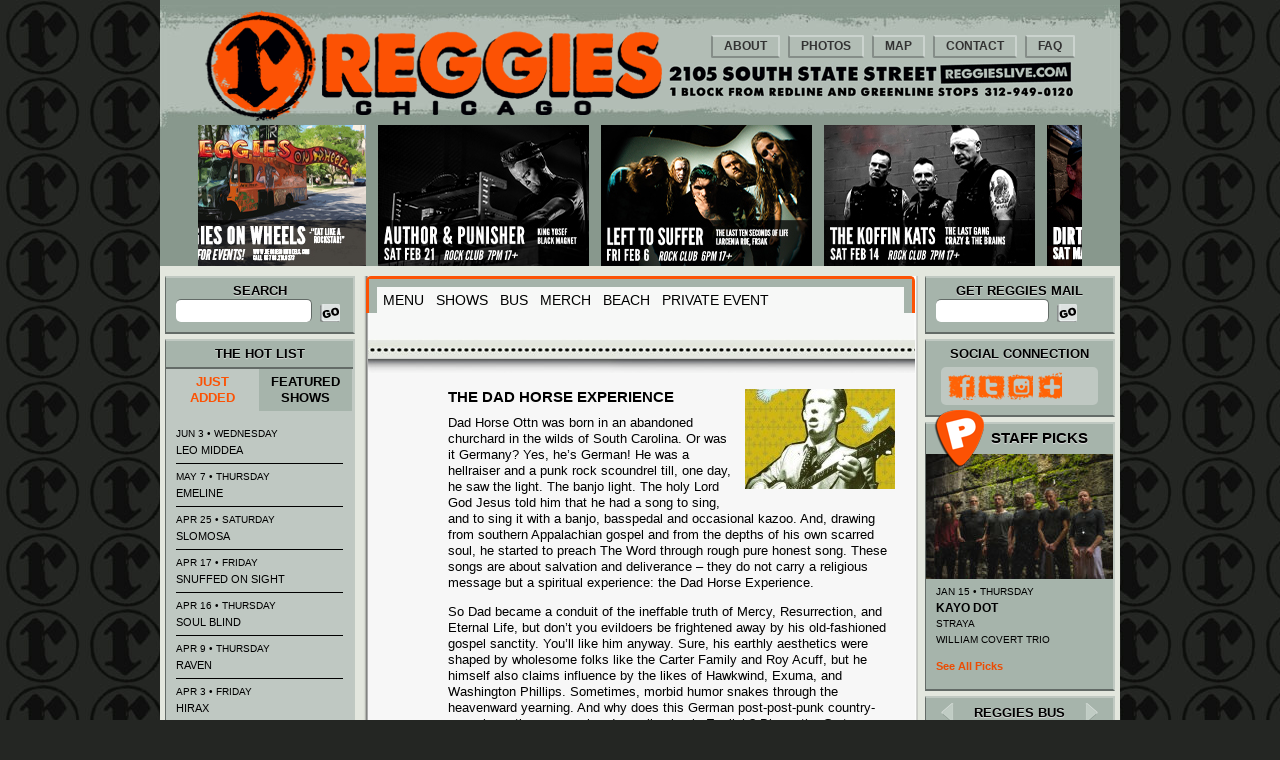

--- FILE ---
content_type: text/html; charset=UTF-8
request_url: https://www.reggieslive.com/band/the-dad-horse-experience/
body_size: 24589
content:

<!DOCTYPE html>
<!--[if IE 6]>
<html id="ie6" class="ie" dir="ltr" lang="en-US" prefix="og: https://ogp.me/ns#">
<![endif]-->
<!--[if IE 7]>
<html id="ie7" class="ie" dir="ltr" lang="en-US" prefix="og: https://ogp.me/ns#">
<![endif]-->
<!--[if IE 8]>
<html id="ie8" class="ie" dir="ltr" lang="en-US" prefix="og: https://ogp.me/ns#">
<![endif]-->
<!--[if IE 9]>
<html id="ie9" class="ie" dir="ltr" lang="en-US" prefix="og: https://ogp.me/ns#">
<![endif]-->
<!--[if !(IE 6) | !(IE 7) | !(IE 8) | !(IE 9) ]><!-->
<html dir="ltr" lang="en-US" prefix="og: https://ogp.me/ns#"  xmlns:fb="http://www.facebook.com/2008/fbml">
<!--<![endif]-->
<head>
<meta charset="UTF-8" />
<script type="text/javascript">
var gform;gform||(document.addEventListener("gform_main_scripts_loaded",function(){gform.scriptsLoaded=!0}),document.addEventListener("gform/theme/scripts_loaded",function(){gform.themeScriptsLoaded=!0}),window.addEventListener("DOMContentLoaded",function(){gform.domLoaded=!0}),gform={domLoaded:!1,scriptsLoaded:!1,themeScriptsLoaded:!1,isFormEditor:()=>"function"==typeof InitializeEditor,callIfLoaded:function(o){return!(!gform.domLoaded||!gform.scriptsLoaded||!gform.themeScriptsLoaded&&!gform.isFormEditor()||(gform.isFormEditor()&&console.warn("The use of gform.initializeOnLoaded() is deprecated in the form editor context and will be removed in Gravity Forms 3.1."),o(),0))},initializeOnLoaded:function(o){gform.callIfLoaded(o)||(document.addEventListener("gform_main_scripts_loaded",()=>{gform.scriptsLoaded=!0,gform.callIfLoaded(o)}),document.addEventListener("gform/theme/scripts_loaded",()=>{gform.themeScriptsLoaded=!0,gform.callIfLoaded(o)}),window.addEventListener("DOMContentLoaded",()=>{gform.domLoaded=!0,gform.callIfLoaded(o)}))},hooks:{action:{},filter:{}},addAction:function(o,r,e,t){gform.addHook("action",o,r,e,t)},addFilter:function(o,r,e,t){gform.addHook("filter",o,r,e,t)},doAction:function(o){gform.doHook("action",o,arguments)},applyFilters:function(o){return gform.doHook("filter",o,arguments)},removeAction:function(o,r){gform.removeHook("action",o,r)},removeFilter:function(o,r,e){gform.removeHook("filter",o,r,e)},addHook:function(o,r,e,t,n){null==gform.hooks[o][r]&&(gform.hooks[o][r]=[]);var d=gform.hooks[o][r];null==n&&(n=r+"_"+d.length),gform.hooks[o][r].push({tag:n,callable:e,priority:t=null==t?10:t})},doHook:function(r,o,e){var t;if(e=Array.prototype.slice.call(e,1),null!=gform.hooks[r][o]&&((o=gform.hooks[r][o]).sort(function(o,r){return o.priority-r.priority}),o.forEach(function(o){"function"!=typeof(t=o.callable)&&(t=window[t]),"action"==r?t.apply(null,e):e[0]=t.apply(null,e)})),"filter"==r)return e[0]},removeHook:function(o,r,t,n){var e;null!=gform.hooks[o][r]&&(e=(e=gform.hooks[o][r]).filter(function(o,r,e){return!!(null!=n&&n!=o.tag||null!=t&&t!=o.priority)}),gform.hooks[o][r]=e)}});
</script>

<meta name="viewport" content="width=device-width" />

<link rel="profile" href="http://gmpg.org/xfn/11" />
<link rel="stylesheet" type="text/css" media="all" href="/wp-content/themes/reggies/style.css?v=1760990443" />
<link rel="pingback" href="https://www.reggieslive.com/xmlrpc.php" />
<link rel="shortcut icon" href="/wp-content/themes/reggies/favicon.png" />

<!--[if lt IE 9]>
<script src="/wp-content/themes/reggies/js/html5.js" type="text/javascript"></script>
<![endif]-->
<!--[if IE]>
<link rel="stylesheet" type="text/css" media="all" href="/wp-content/themes/reggies/style.css/css/ie.css" />
<![endif]-->
		
<script type='text/javascript'>
var addthis_config = {"ui_click":true};
</script>


		<!-- All in One SEO 4.6.0 - aioseo.com -->
		
		<meta name="description" content="Dad Horse Ottn was born in an abandoned churchard in the wilds of South Carolina. Or was it Germany? Yes, he&#039;s German! He was a hellraiser and a punk rock scoundrel till, one day, he saw the light. The banjo light. The holy Lord God Jesus told him that he had a song to sing," />
		<meta name="robots" content="max-image-preview:large" />
		<link rel="canonical" href="https://www.reggieslive.com/band/the-dad-horse-experience/" />
		<meta name="generator" content="All in One SEO (AIOSEO) 4.6.0" />
		<meta property="og:locale" content="en_US" />
		<meta property="og:site_name" content="Reggies Chicago -" />
		<meta property="og:type" content="article" />
		<meta property="og:title" content="THE DAD HORSE EXPERIENCE - Reggies Chicago" />
		<meta property="og:description" content="Dad Horse Ottn was born in an abandoned churchard in the wilds of South Carolina. Or was it Germany? Yes, he&#039;s German! He was a hellraiser and a punk rock scoundrel till, one day, he saw the light. The banjo light. The holy Lord God Jesus told him that he had a song to sing," />
		<meta property="og:url" content="https://www.reggieslive.com/band/the-dad-horse-experience/" />
		<meta property="article:published_time" content="2012-08-21T05:25:34+00:00" />
		<meta property="article:modified_time" content="2012-08-21T05:25:34+00:00" />
		<meta name="twitter:card" content="summary_large_image" />
		<meta name="twitter:title" content="THE DAD HORSE EXPERIENCE - Reggies Chicago" />
		<meta name="twitter:description" content="Dad Horse Ottn was born in an abandoned churchard in the wilds of South Carolina. Or was it Germany? Yes, he&#039;s German! He was a hellraiser and a punk rock scoundrel till, one day, he saw the light. The banjo light. The holy Lord God Jesus told him that he had a song to sing," />
		<script type="application/ld+json" class="aioseo-schema">
			{"@context":"https:\/\/schema.org","@graph":[{"@type":"BreadcrumbList","@id":"https:\/\/www.reggieslive.com\/band\/the-dad-horse-experience\/#breadcrumblist","itemListElement":[{"@type":"ListItem","@id":"https:\/\/www.reggieslive.com\/#listItem","position":1,"name":"Home","item":"https:\/\/www.reggieslive.com\/","nextItem":"https:\/\/www.reggieslive.com\/band\/the-dad-horse-experience\/#listItem"},{"@type":"ListItem","@id":"https:\/\/www.reggieslive.com\/band\/the-dad-horse-experience\/#listItem","position":2,"name":"THE DAD HORSE EXPERIENCE","previousItem":"https:\/\/www.reggieslive.com\/#listItem"}]},{"@type":"Organization","@id":"https:\/\/www.reggieslive.com\/#organization","name":"Reggies Chicago","url":"https:\/\/www.reggieslive.com\/"},{"@type":"Person","@id":"https:\/\/www.reggieslive.com\/author\/mitch\/#author","url":"https:\/\/www.reggieslive.com\/author\/mitch\/","name":"Cuz","image":{"@type":"ImageObject","@id":"https:\/\/www.reggieslive.com\/band\/the-dad-horse-experience\/#authorImage","url":"https:\/\/secure.gravatar.com\/avatar\/9634057ae3d7dd1802d5b2129df1282d?s=96&d=mm&r=g","width":96,"height":96,"caption":"Cuz"}},{"@type":"WebPage","@id":"https:\/\/www.reggieslive.com\/band\/the-dad-horse-experience\/#webpage","url":"https:\/\/www.reggieslive.com\/band\/the-dad-horse-experience\/","name":"THE DAD HORSE EXPERIENCE - Reggies Chicago","description":"Dad Horse Ottn was born in an abandoned churchard in the wilds of South Carolina. Or was it Germany? Yes, he's German! He was a hellraiser and a punk rock scoundrel till, one day, he saw the light. The banjo light. The holy Lord God Jesus told him that he had a song to sing,","inLanguage":"en-US","isPartOf":{"@id":"https:\/\/www.reggieslive.com\/#website"},"breadcrumb":{"@id":"https:\/\/www.reggieslive.com\/band\/the-dad-horse-experience\/#breadcrumblist"},"author":{"@id":"https:\/\/www.reggieslive.com\/author\/mitch\/#author"},"creator":{"@id":"https:\/\/www.reggieslive.com\/author\/mitch\/#author"},"image":{"@type":"ImageObject","url":"\/wp-content\/uploads\/The-Dad-Horse-Experience.jpg","@id":"https:\/\/www.reggieslive.com\/band\/the-dad-horse-experience\/#mainImage","width":323,"height":500},"primaryImageOfPage":{"@id":"https:\/\/www.reggieslive.com\/band\/the-dad-horse-experience\/#mainImage"},"datePublished":"2012-08-21T00:25:34-05:00","dateModified":"2012-08-21T00:25:34-05:00"},{"@type":"WebSite","@id":"https:\/\/www.reggieslive.com\/#website","url":"https:\/\/www.reggieslive.com\/","name":"Reggies Chicago","inLanguage":"en-US","publisher":{"@id":"https:\/\/www.reggieslive.com\/#organization"}}]}
		</script>
		<!-- All in One SEO -->


	<!-- This site is optimized with the Yoast SEO plugin v20.9 - https://yoast.com/wordpress/plugins/seo/ -->
	
	<meta name="description" content="Dad Horse spent years on the road as an itinerant one-man-band gospel street preacher, and many were saved from perdition and rowdy ways" />
	<link rel="canonical" href="https://www.reggieslive.com/band/the-dad-horse-experience/" />
	<meta property="og:locale" content="en_US" />
	<meta property="og:type" content="article" />
	<meta property="og:title" content="THE DAD HORSE EXPERIENCE - Reggies Chicago" />
	<meta property="og:description" content="Dad Horse spent years on the road as an itinerant one-man-band gospel street preacher, and many were saved from perdition and rowdy ways" />
	<meta property="og:url" content="https://www.reggieslive.com/band/the-dad-horse-experience/" />
	<meta property="og:site_name" content="Reggies Chicago" />
	<meta property="og:image" content="https://www.reggieslive.com/wp-content/uploads/The-Dad-Horse-Experience.jpg" />
	<meta property="og:image:width" content="323" />
	<meta property="og:image:height" content="500" />
	<meta property="og:image:type" content="image/jpeg" />
	<meta name="twitter:card" content="summary_large_image" />
	<meta name="twitter:label1" content="Est. reading time" />
	<meta name="twitter:data1" content="2 minutes" />
	<script type="application/ld+json" class="yoast-schema-graph">{"@context":"https://schema.org","@graph":[{"@type":"WebPage","@id":"https://www.reggieslive.com/band/the-dad-horse-experience/","url":"https://www.reggieslive.com/band/the-dad-horse-experience/","name":"THE DAD HORSE EXPERIENCE - Reggies Chicago","isPartOf":{"@id":"https://reggieslive.com/#website"},"primaryImageOfPage":{"@id":"https://www.reggieslive.com/band/the-dad-horse-experience/#primaryimage"},"image":{"@id":"https://www.reggieslive.com/band/the-dad-horse-experience/#primaryimage"},"thumbnailUrl":"/wp-content/uploads/The-Dad-Horse-Experience.jpg","datePublished":"2012-08-21T05:25:34+00:00","dateModified":"2012-08-21T05:25:34+00:00","description":"Dad Horse spent years on the road as an itinerant one-man-band gospel street preacher, and many were saved from perdition and rowdy ways","breadcrumb":{"@id":"https://www.reggieslive.com/band/the-dad-horse-experience/#breadcrumb"},"inLanguage":"en-US","potentialAction":[{"@type":"ReadAction","target":["https://www.reggieslive.com/band/the-dad-horse-experience/"]}]},{"@type":"ImageObject","inLanguage":"en-US","@id":"https://www.reggieslive.com/band/the-dad-horse-experience/#primaryimage","url":"/wp-content/uploads/The-Dad-Horse-Experience.jpg","contentUrl":"/wp-content/uploads/The-Dad-Horse-Experience.jpg","width":323,"height":500},{"@type":"BreadcrumbList","@id":"https://www.reggieslive.com/band/the-dad-horse-experience/#breadcrumb","itemListElement":[{"@type":"ListItem","position":1,"name":"Bands","item":"https://reggieslive.com/band/"},{"@type":"ListItem","position":2,"name":"THE DAD HORSE EXPERIENCE"}]},{"@type":"WebSite","@id":"https://reggieslive.com/#website","url":"https://reggieslive.com/","name":"Reggies Chicago","description":"","publisher":{"@id":"https://reggieslive.com/#organization"},"potentialAction":[{"@type":"SearchAction","target":{"@type":"EntryPoint","urlTemplate":"https://reggieslive.com/?s={search_term_string}"},"query-input":"required name=search_term_string"}],"inLanguage":"en-US"},{"@type":"Organization","@id":"https://reggieslive.com/#organization","name":"Reggies","url":"https://reggieslive.com/","logo":{"@type":"ImageObject","inLanguage":"en-US","@id":"https://reggieslive.com/#/schema/logo/image/","url":"/wp-content/uploads/Circle-r-ART-RGB-L-MASTER.jpg","contentUrl":"/wp-content/uploads/Circle-r-ART-RGB-L-MASTER.jpg","width":4200,"height":4200,"caption":"Reggies"},"image":{"@id":"https://reggieslive.com/#/schema/logo/image/"}}]}</script>
	<!-- / Yoast SEO plugin. -->


<link rel='dns-prefetch' href='//ajax.googleapis.com' />
<link rel='dns-prefetch' href='//cdnjs.cloudflare.com' />
<link rel="alternate" type="application/rss+xml" title="Reggies Chicago &raquo; Feed" href="https://www.reggieslive.com/feed/" />
<link rel="alternate" type="application/rss+xml" title="Reggies Chicago &raquo; Comments Feed" href="https://www.reggieslive.com/comments/feed/" />
		<!-- This site uses the Google Analytics by ExactMetrics plugin v7.25.0 - Using Analytics tracking - https://www.exactmetrics.com/ -->
							<script src="//www.googletagmanager.com/gtag/js?id=G-QXJX4305T5"  data-cfasync="false" data-wpfc-render="false" type="text/javascript" async></script>
			<script data-cfasync="false" data-wpfc-render="false" type="text/javascript">
				var em_version = '7.25.0';
				var em_track_user = true;
				var em_no_track_reason = '';
								var ExactMetricsDefaultLocations = {"page_location":"https:\/\/www.reggieslive.com\/band\/the-dad-horse-experience\/"};
				if ( typeof ExactMetricsPrivacyGuardFilter === 'function' ) {
					var ExactMetricsLocations = (typeof ExactMetricsExcludeQuery === 'object') ? ExactMetricsPrivacyGuardFilter( ExactMetricsExcludeQuery ) : ExactMetricsPrivacyGuardFilter( ExactMetricsDefaultLocations );
				} else {
					var ExactMetricsLocations = (typeof ExactMetricsExcludeQuery === 'object') ? ExactMetricsExcludeQuery : ExactMetricsDefaultLocations;
				}

								var disableStrs = [
										'ga-disable-G-QXJX4305T5',
									];

				/* Function to detect opted out users */
				function __gtagTrackerIsOptedOut() {
					for (var index = 0; index < disableStrs.length; index++) {
						if (document.cookie.indexOf(disableStrs[index] + '=true') > -1) {
							return true;
						}
					}

					return false;
				}

				/* Disable tracking if the opt-out cookie exists. */
				if (__gtagTrackerIsOptedOut()) {
					for (var index = 0; index < disableStrs.length; index++) {
						window[disableStrs[index]] = true;
					}
				}

				/* Opt-out function */
				function __gtagTrackerOptout() {
					for (var index = 0; index < disableStrs.length; index++) {
						document.cookie = disableStrs[index] + '=true; expires=Thu, 31 Dec 2099 23:59:59 UTC; path=/';
						window[disableStrs[index]] = true;
					}
				}

				if ('undefined' === typeof gaOptout) {
					function gaOptout() {
						__gtagTrackerOptout();
					}
				}
								window.dataLayer = window.dataLayer || [];

				window.ExactMetricsDualTracker = {
					helpers: {},
					trackers: {},
				};
				if (em_track_user) {
					function __gtagDataLayer() {
						dataLayer.push(arguments);
					}

					function __gtagTracker(type, name, parameters) {
						if (!parameters) {
							parameters = {};
						}

						if (parameters.send_to) {
							__gtagDataLayer.apply(null, arguments);
							return;
						}

						if (type === 'event') {
														parameters.send_to = exactmetrics_frontend.v4_id;
							var hookName = name;
							if (typeof parameters['event_category'] !== 'undefined') {
								hookName = parameters['event_category'] + ':' + name;
							}

							if (typeof ExactMetricsDualTracker.trackers[hookName] !== 'undefined') {
								ExactMetricsDualTracker.trackers[hookName](parameters);
							} else {
								__gtagDataLayer('event', name, parameters);
							}
							
						} else {
							__gtagDataLayer.apply(null, arguments);
						}
					}

					__gtagTracker('js', new Date());
					__gtagTracker('set', {
						'developer_id.dNDMyYj': true,
											});
					if ( ExactMetricsLocations.page_location ) {
						__gtagTracker('set', ExactMetricsLocations);
					}
										__gtagTracker('config', 'G-QXJX4305T5', {"forceSSL":"true"} );
															window.gtag = __gtagTracker;										(function () {
						/* https://developers.google.com/analytics/devguides/collection/analyticsjs/ */
						/* ga and __gaTracker compatibility shim. */
						var noopfn = function () {
							return null;
						};
						var newtracker = function () {
							return new Tracker();
						};
						var Tracker = function () {
							return null;
						};
						var p = Tracker.prototype;
						p.get = noopfn;
						p.set = noopfn;
						p.send = function () {
							var args = Array.prototype.slice.call(arguments);
							args.unshift('send');
							__gaTracker.apply(null, args);
						};
						var __gaTracker = function () {
							var len = arguments.length;
							if (len === 0) {
								return;
							}
							var f = arguments[len - 1];
							if (typeof f !== 'object' || f === null || typeof f.hitCallback !== 'function') {
								if ('send' === arguments[0]) {
									var hitConverted, hitObject = false, action;
									if ('event' === arguments[1]) {
										if ('undefined' !== typeof arguments[3]) {
											hitObject = {
												'eventAction': arguments[3],
												'eventCategory': arguments[2],
												'eventLabel': arguments[4],
												'value': arguments[5] ? arguments[5] : 1,
											}
										}
									}
									if ('pageview' === arguments[1]) {
										if ('undefined' !== typeof arguments[2]) {
											hitObject = {
												'eventAction': 'page_view',
												'page_path': arguments[2],
											}
										}
									}
									if (typeof arguments[2] === 'object') {
										hitObject = arguments[2];
									}
									if (typeof arguments[5] === 'object') {
										Object.assign(hitObject, arguments[5]);
									}
									if ('undefined' !== typeof arguments[1].hitType) {
										hitObject = arguments[1];
										if ('pageview' === hitObject.hitType) {
											hitObject.eventAction = 'page_view';
										}
									}
									if (hitObject) {
										action = 'timing' === arguments[1].hitType ? 'timing_complete' : hitObject.eventAction;
										hitConverted = mapArgs(hitObject);
										__gtagTracker('event', action, hitConverted);
									}
								}
								return;
							}

							function mapArgs(args) {
								var arg, hit = {};
								var gaMap = {
									'eventCategory': 'event_category',
									'eventAction': 'event_action',
									'eventLabel': 'event_label',
									'eventValue': 'event_value',
									'nonInteraction': 'non_interaction',
									'timingCategory': 'event_category',
									'timingVar': 'name',
									'timingValue': 'value',
									'timingLabel': 'event_label',
									'page': 'page_path',
									'location': 'page_location',
									'title': 'page_title',
									'referrer' : 'page_referrer',
								};
								for (arg in args) {
																		if (!(!args.hasOwnProperty(arg) || !gaMap.hasOwnProperty(arg))) {
										hit[gaMap[arg]] = args[arg];
									} else {
										hit[arg] = args[arg];
									}
								}
								return hit;
							}

							try {
								f.hitCallback();
							} catch (ex) {
							}
						};
						__gaTracker.create = newtracker;
						__gaTracker.getByName = newtracker;
						__gaTracker.getAll = function () {
							return [];
						};
						__gaTracker.remove = noopfn;
						__gaTracker.loaded = true;
						window['__gaTracker'] = __gaTracker;
					})();
									} else {
										console.log("");
					(function () {
						function __gtagTracker() {
							return null;
						}

						window['__gtagTracker'] = __gtagTracker;
						window['gtag'] = __gtagTracker;
					})();
									}
			</script>
				<!-- / Google Analytics by ExactMetrics -->
				<!-- This site uses the Google Analytics by MonsterInsights plugin v9.11.0 - Using Analytics tracking - https://www.monsterinsights.com/ -->
							<script src="//www.googletagmanager.com/gtag/js?id=G-99C7NTRFPN"  data-cfasync="false" data-wpfc-render="false" type="text/javascript" async></script>
			<script data-cfasync="false" data-wpfc-render="false" type="text/javascript">
				var mi_version = '9.11.0';
				var mi_track_user = true;
				var mi_no_track_reason = '';
								var MonsterInsightsDefaultLocations = {"page_location":"https:\/\/www.reggieslive.com\/band\/the-dad-horse-experience\/"};
								if ( typeof MonsterInsightsPrivacyGuardFilter === 'function' ) {
					var MonsterInsightsLocations = (typeof MonsterInsightsExcludeQuery === 'object') ? MonsterInsightsPrivacyGuardFilter( MonsterInsightsExcludeQuery ) : MonsterInsightsPrivacyGuardFilter( MonsterInsightsDefaultLocations );
				} else {
					var MonsterInsightsLocations = (typeof MonsterInsightsExcludeQuery === 'object') ? MonsterInsightsExcludeQuery : MonsterInsightsDefaultLocations;
				}

								var disableStrs = [
										'ga-disable-G-99C7NTRFPN',
									];

				/* Function to detect opted out users */
				function __gtagTrackerIsOptedOut() {
					for (var index = 0; index < disableStrs.length; index++) {
						if (document.cookie.indexOf(disableStrs[index] + '=true') > -1) {
							return true;
						}
					}

					return false;
				}

				/* Disable tracking if the opt-out cookie exists. */
				if (__gtagTrackerIsOptedOut()) {
					for (var index = 0; index < disableStrs.length; index++) {
						window[disableStrs[index]] = true;
					}
				}

				/* Opt-out function */
				function __gtagTrackerOptout() {
					for (var index = 0; index < disableStrs.length; index++) {
						document.cookie = disableStrs[index] + '=true; expires=Thu, 31 Dec 2099 23:59:59 UTC; path=/';
						window[disableStrs[index]] = true;
					}
				}

				if ('undefined' === typeof gaOptout) {
					function gaOptout() {
						__gtagTrackerOptout();
					}
				}
								window.dataLayer = window.dataLayer || [];

				window.MonsterInsightsDualTracker = {
					helpers: {},
					trackers: {},
				};
				if (mi_track_user) {
					function __gtagDataLayer() {
						dataLayer.push(arguments);
					}

					function __gtagTracker(type, name, parameters) {
						if (!parameters) {
							parameters = {};
						}

						if (parameters.send_to) {
							__gtagDataLayer.apply(null, arguments);
							return;
						}

						if (type === 'event') {
														parameters.send_to = monsterinsights_frontend.v4_id;
							var hookName = name;
							if (typeof parameters['event_category'] !== 'undefined') {
								hookName = parameters['event_category'] + ':' + name;
							}

							if (typeof MonsterInsightsDualTracker.trackers[hookName] !== 'undefined') {
								MonsterInsightsDualTracker.trackers[hookName](parameters);
							} else {
								__gtagDataLayer('event', name, parameters);
							}
							
						} else {
							__gtagDataLayer.apply(null, arguments);
						}
					}

					__gtagTracker('js', new Date());
					__gtagTracker('set', {
						'developer_id.dZGIzZG': true,
											});
					if ( MonsterInsightsLocations.page_location ) {
						__gtagTracker('set', MonsterInsightsLocations);
					}
										__gtagTracker('config', 'G-99C7NTRFPN', {"forceSSL":"true"} );
										window.gtag = __gtagTracker;										(function () {
						/* https://developers.google.com/analytics/devguides/collection/analyticsjs/ */
						/* ga and __gaTracker compatibility shim. */
						var noopfn = function () {
							return null;
						};
						var newtracker = function () {
							return new Tracker();
						};
						var Tracker = function () {
							return null;
						};
						var p = Tracker.prototype;
						p.get = noopfn;
						p.set = noopfn;
						p.send = function () {
							var args = Array.prototype.slice.call(arguments);
							args.unshift('send');
							__gaTracker.apply(null, args);
						};
						var __gaTracker = function () {
							var len = arguments.length;
							if (len === 0) {
								return;
							}
							var f = arguments[len - 1];
							if (typeof f !== 'object' || f === null || typeof f.hitCallback !== 'function') {
								if ('send' === arguments[0]) {
									var hitConverted, hitObject = false, action;
									if ('event' === arguments[1]) {
										if ('undefined' !== typeof arguments[3]) {
											hitObject = {
												'eventAction': arguments[3],
												'eventCategory': arguments[2],
												'eventLabel': arguments[4],
												'value': arguments[5] ? arguments[5] : 1,
											}
										}
									}
									if ('pageview' === arguments[1]) {
										if ('undefined' !== typeof arguments[2]) {
											hitObject = {
												'eventAction': 'page_view',
												'page_path': arguments[2],
											}
										}
									}
									if (typeof arguments[2] === 'object') {
										hitObject = arguments[2];
									}
									if (typeof arguments[5] === 'object') {
										Object.assign(hitObject, arguments[5]);
									}
									if ('undefined' !== typeof arguments[1].hitType) {
										hitObject = arguments[1];
										if ('pageview' === hitObject.hitType) {
											hitObject.eventAction = 'page_view';
										}
									}
									if (hitObject) {
										action = 'timing' === arguments[1].hitType ? 'timing_complete' : hitObject.eventAction;
										hitConverted = mapArgs(hitObject);
										__gtagTracker('event', action, hitConverted);
									}
								}
								return;
							}

							function mapArgs(args) {
								var arg, hit = {};
								var gaMap = {
									'eventCategory': 'event_category',
									'eventAction': 'event_action',
									'eventLabel': 'event_label',
									'eventValue': 'event_value',
									'nonInteraction': 'non_interaction',
									'timingCategory': 'event_category',
									'timingVar': 'name',
									'timingValue': 'value',
									'timingLabel': 'event_label',
									'page': 'page_path',
									'location': 'page_location',
									'title': 'page_title',
									'referrer' : 'page_referrer',
								};
								for (arg in args) {
																		if (!(!args.hasOwnProperty(arg) || !gaMap.hasOwnProperty(arg))) {
										hit[gaMap[arg]] = args[arg];
									} else {
										hit[arg] = args[arg];
									}
								}
								return hit;
							}

							try {
								f.hitCallback();
							} catch (ex) {
							}
						};
						__gaTracker.create = newtracker;
						__gaTracker.getByName = newtracker;
						__gaTracker.getAll = function () {
							return [];
						};
						__gaTracker.remove = noopfn;
						__gaTracker.loaded = true;
						window['__gaTracker'] = __gaTracker;
					})();
									} else {
										console.log("");
					(function () {
						function __gtagTracker() {
							return null;
						}

						window['__gtagTracker'] = __gtagTracker;
						window['gtag'] = __gtagTracker;
					})();
									}
			</script>
							<!-- / Google Analytics by MonsterInsights -->
		<link rel='stylesheet' id='wp-block-library-css' href='https://www.reggieslive.com/wp-includes/css/dist/block-library/style.min.css?ver=18edd891faef92d064b9d107966afed1' type='text/css' media='all' />
<link rel='stylesheet' id='classic-theme-styles-css' href='https://www.reggieslive.com/wp-includes/css/classic-themes.min.css?ver=18edd891faef92d064b9d107966afed1' type='text/css' media='all' />
<style id='global-styles-inline-css' type='text/css'>
body{--wp--preset--color--black: #000000;--wp--preset--color--cyan-bluish-gray: #abb8c3;--wp--preset--color--white: #ffffff;--wp--preset--color--pale-pink: #f78da7;--wp--preset--color--vivid-red: #cf2e2e;--wp--preset--color--luminous-vivid-orange: #ff6900;--wp--preset--color--luminous-vivid-amber: #fcb900;--wp--preset--color--light-green-cyan: #7bdcb5;--wp--preset--color--vivid-green-cyan: #00d084;--wp--preset--color--pale-cyan-blue: #8ed1fc;--wp--preset--color--vivid-cyan-blue: #0693e3;--wp--preset--color--vivid-purple: #9b51e0;--wp--preset--gradient--vivid-cyan-blue-to-vivid-purple: linear-gradient(135deg,rgba(6,147,227,1) 0%,rgb(155,81,224) 100%);--wp--preset--gradient--light-green-cyan-to-vivid-green-cyan: linear-gradient(135deg,rgb(122,220,180) 0%,rgb(0,208,130) 100%);--wp--preset--gradient--luminous-vivid-amber-to-luminous-vivid-orange: linear-gradient(135deg,rgba(252,185,0,1) 0%,rgba(255,105,0,1) 100%);--wp--preset--gradient--luminous-vivid-orange-to-vivid-red: linear-gradient(135deg,rgba(255,105,0,1) 0%,rgb(207,46,46) 100%);--wp--preset--gradient--very-light-gray-to-cyan-bluish-gray: linear-gradient(135deg,rgb(238,238,238) 0%,rgb(169,184,195) 100%);--wp--preset--gradient--cool-to-warm-spectrum: linear-gradient(135deg,rgb(74,234,220) 0%,rgb(151,120,209) 20%,rgb(207,42,186) 40%,rgb(238,44,130) 60%,rgb(251,105,98) 80%,rgb(254,248,76) 100%);--wp--preset--gradient--blush-light-purple: linear-gradient(135deg,rgb(255,206,236) 0%,rgb(152,150,240) 100%);--wp--preset--gradient--blush-bordeaux: linear-gradient(135deg,rgb(254,205,165) 0%,rgb(254,45,45) 50%,rgb(107,0,62) 100%);--wp--preset--gradient--luminous-dusk: linear-gradient(135deg,rgb(255,203,112) 0%,rgb(199,81,192) 50%,rgb(65,88,208) 100%);--wp--preset--gradient--pale-ocean: linear-gradient(135deg,rgb(255,245,203) 0%,rgb(182,227,212) 50%,rgb(51,167,181) 100%);--wp--preset--gradient--electric-grass: linear-gradient(135deg,rgb(202,248,128) 0%,rgb(113,206,126) 100%);--wp--preset--gradient--midnight: linear-gradient(135deg,rgb(2,3,129) 0%,rgb(40,116,252) 100%);--wp--preset--duotone--dark-grayscale: url('#wp-duotone-dark-grayscale');--wp--preset--duotone--grayscale: url('#wp-duotone-grayscale');--wp--preset--duotone--purple-yellow: url('#wp-duotone-purple-yellow');--wp--preset--duotone--blue-red: url('#wp-duotone-blue-red');--wp--preset--duotone--midnight: url('#wp-duotone-midnight');--wp--preset--duotone--magenta-yellow: url('#wp-duotone-magenta-yellow');--wp--preset--duotone--purple-green: url('#wp-duotone-purple-green');--wp--preset--duotone--blue-orange: url('#wp-duotone-blue-orange');--wp--preset--font-size--small: 13px;--wp--preset--font-size--medium: 20px;--wp--preset--font-size--large: 36px;--wp--preset--font-size--x-large: 42px;--wp--preset--spacing--20: 0.44rem;--wp--preset--spacing--30: 0.67rem;--wp--preset--spacing--40: 1rem;--wp--preset--spacing--50: 1.5rem;--wp--preset--spacing--60: 2.25rem;--wp--preset--spacing--70: 3.38rem;--wp--preset--spacing--80: 5.06rem;--wp--preset--shadow--natural: 6px 6px 9px rgba(0, 0, 0, 0.2);--wp--preset--shadow--deep: 12px 12px 50px rgba(0, 0, 0, 0.4);--wp--preset--shadow--sharp: 6px 6px 0px rgba(0, 0, 0, 0.2);--wp--preset--shadow--outlined: 6px 6px 0px -3px rgba(255, 255, 255, 1), 6px 6px rgba(0, 0, 0, 1);--wp--preset--shadow--crisp: 6px 6px 0px rgba(0, 0, 0, 1);}:where(.is-layout-flex){gap: 0.5em;}body .is-layout-flow > .alignleft{float: left;margin-inline-start: 0;margin-inline-end: 2em;}body .is-layout-flow > .alignright{float: right;margin-inline-start: 2em;margin-inline-end: 0;}body .is-layout-flow > .aligncenter{margin-left: auto !important;margin-right: auto !important;}body .is-layout-constrained > .alignleft{float: left;margin-inline-start: 0;margin-inline-end: 2em;}body .is-layout-constrained > .alignright{float: right;margin-inline-start: 2em;margin-inline-end: 0;}body .is-layout-constrained > .aligncenter{margin-left: auto !important;margin-right: auto !important;}body .is-layout-constrained > :where(:not(.alignleft):not(.alignright):not(.alignfull)){max-width: var(--wp--style--global--content-size);margin-left: auto !important;margin-right: auto !important;}body .is-layout-constrained > .alignwide{max-width: var(--wp--style--global--wide-size);}body .is-layout-flex{display: flex;}body .is-layout-flex{flex-wrap: wrap;align-items: center;}body .is-layout-flex > *{margin: 0;}:where(.wp-block-columns.is-layout-flex){gap: 2em;}.has-black-color{color: var(--wp--preset--color--black) !important;}.has-cyan-bluish-gray-color{color: var(--wp--preset--color--cyan-bluish-gray) !important;}.has-white-color{color: var(--wp--preset--color--white) !important;}.has-pale-pink-color{color: var(--wp--preset--color--pale-pink) !important;}.has-vivid-red-color{color: var(--wp--preset--color--vivid-red) !important;}.has-luminous-vivid-orange-color{color: var(--wp--preset--color--luminous-vivid-orange) !important;}.has-luminous-vivid-amber-color{color: var(--wp--preset--color--luminous-vivid-amber) !important;}.has-light-green-cyan-color{color: var(--wp--preset--color--light-green-cyan) !important;}.has-vivid-green-cyan-color{color: var(--wp--preset--color--vivid-green-cyan) !important;}.has-pale-cyan-blue-color{color: var(--wp--preset--color--pale-cyan-blue) !important;}.has-vivid-cyan-blue-color{color: var(--wp--preset--color--vivid-cyan-blue) !important;}.has-vivid-purple-color{color: var(--wp--preset--color--vivid-purple) !important;}.has-black-background-color{background-color: var(--wp--preset--color--black) !important;}.has-cyan-bluish-gray-background-color{background-color: var(--wp--preset--color--cyan-bluish-gray) !important;}.has-white-background-color{background-color: var(--wp--preset--color--white) !important;}.has-pale-pink-background-color{background-color: var(--wp--preset--color--pale-pink) !important;}.has-vivid-red-background-color{background-color: var(--wp--preset--color--vivid-red) !important;}.has-luminous-vivid-orange-background-color{background-color: var(--wp--preset--color--luminous-vivid-orange) !important;}.has-luminous-vivid-amber-background-color{background-color: var(--wp--preset--color--luminous-vivid-amber) !important;}.has-light-green-cyan-background-color{background-color: var(--wp--preset--color--light-green-cyan) !important;}.has-vivid-green-cyan-background-color{background-color: var(--wp--preset--color--vivid-green-cyan) !important;}.has-pale-cyan-blue-background-color{background-color: var(--wp--preset--color--pale-cyan-blue) !important;}.has-vivid-cyan-blue-background-color{background-color: var(--wp--preset--color--vivid-cyan-blue) !important;}.has-vivid-purple-background-color{background-color: var(--wp--preset--color--vivid-purple) !important;}.has-black-border-color{border-color: var(--wp--preset--color--black) !important;}.has-cyan-bluish-gray-border-color{border-color: var(--wp--preset--color--cyan-bluish-gray) !important;}.has-white-border-color{border-color: var(--wp--preset--color--white) !important;}.has-pale-pink-border-color{border-color: var(--wp--preset--color--pale-pink) !important;}.has-vivid-red-border-color{border-color: var(--wp--preset--color--vivid-red) !important;}.has-luminous-vivid-orange-border-color{border-color: var(--wp--preset--color--luminous-vivid-orange) !important;}.has-luminous-vivid-amber-border-color{border-color: var(--wp--preset--color--luminous-vivid-amber) !important;}.has-light-green-cyan-border-color{border-color: var(--wp--preset--color--light-green-cyan) !important;}.has-vivid-green-cyan-border-color{border-color: var(--wp--preset--color--vivid-green-cyan) !important;}.has-pale-cyan-blue-border-color{border-color: var(--wp--preset--color--pale-cyan-blue) !important;}.has-vivid-cyan-blue-border-color{border-color: var(--wp--preset--color--vivid-cyan-blue) !important;}.has-vivid-purple-border-color{border-color: var(--wp--preset--color--vivid-purple) !important;}.has-vivid-cyan-blue-to-vivid-purple-gradient-background{background: var(--wp--preset--gradient--vivid-cyan-blue-to-vivid-purple) !important;}.has-light-green-cyan-to-vivid-green-cyan-gradient-background{background: var(--wp--preset--gradient--light-green-cyan-to-vivid-green-cyan) !important;}.has-luminous-vivid-amber-to-luminous-vivid-orange-gradient-background{background: var(--wp--preset--gradient--luminous-vivid-amber-to-luminous-vivid-orange) !important;}.has-luminous-vivid-orange-to-vivid-red-gradient-background{background: var(--wp--preset--gradient--luminous-vivid-orange-to-vivid-red) !important;}.has-very-light-gray-to-cyan-bluish-gray-gradient-background{background: var(--wp--preset--gradient--very-light-gray-to-cyan-bluish-gray) !important;}.has-cool-to-warm-spectrum-gradient-background{background: var(--wp--preset--gradient--cool-to-warm-spectrum) !important;}.has-blush-light-purple-gradient-background{background: var(--wp--preset--gradient--blush-light-purple) !important;}.has-blush-bordeaux-gradient-background{background: var(--wp--preset--gradient--blush-bordeaux) !important;}.has-luminous-dusk-gradient-background{background: var(--wp--preset--gradient--luminous-dusk) !important;}.has-pale-ocean-gradient-background{background: var(--wp--preset--gradient--pale-ocean) !important;}.has-electric-grass-gradient-background{background: var(--wp--preset--gradient--electric-grass) !important;}.has-midnight-gradient-background{background: var(--wp--preset--gradient--midnight) !important;}.has-small-font-size{font-size: var(--wp--preset--font-size--small) !important;}.has-medium-font-size{font-size: var(--wp--preset--font-size--medium) !important;}.has-large-font-size{font-size: var(--wp--preset--font-size--large) !important;}.has-x-large-font-size{font-size: var(--wp--preset--font-size--x-large) !important;}
.wp-block-navigation a:where(:not(.wp-element-button)){color: inherit;}
:where(.wp-block-columns.is-layout-flex){gap: 2em;}
.wp-block-pullquote{font-size: 1.5em;line-height: 1.6;}
</style>
<link rel='stylesheet' id='ye_dynamic-css' href='/wp-content/plugins/youtube-embed/css/main.min.css?ver=5.3' type='text/css' media='all' />
<link rel='stylesheet' id='wp-pagenavi-css' href='/wp-content/plugins/wp-pagenavi/pagenavi-css.css?ver=2.70' type='text/css' media='all' />
<link rel='stylesheet' id='jquery.qtip.min_css-css' href='/wp-content/themes/reggies/js/jquery.qtip.min.css?ver=2012061040000' type='text/css' media='all' />
<link rel='stylesheet' id='fullcalendar_css-css' href='/wp-content/themes/reggies/js/fullcalendar/fullcalendar.css?ver=2014051752437' type='text/css' media='all' />
<link rel='stylesheet' id='styles_css-css' href='/wp-content/themes/reggies/js/autocomplete/styles.css?ver=2012070840000' type='text/css' media='all' />
<link rel='stylesheet' id='circle.player_css-css' href='/wp-content/themes/reggies/js/circleplayer/circle.skin/circle.player.css?ver=2012061040000' type='text/css' media='all' />
<link rel='stylesheet' id='fancybox_css-css' href='https://cdnjs.cloudflare.com/ajax/libs/fancybox/3.5.7/jquery.fancybox.min.css?ver=3.5.7' type='text/css' media='all' />
<script type='text/javascript' src='/wp-content/plugins/google-analytics-dashboard-for-wp/assets/js/frontend-gtag.min.js?ver=7.25.0' id='exactmetrics-frontend-script-js'></script>
<script data-cfasync="false" data-wpfc-render="false" type="text/javascript" id='exactmetrics-frontend-script-js-extra'>/* <![CDATA[ */
var exactmetrics_frontend = {"js_events_tracking":"true","download_extensions":"zip,mp3,mpeg,pdf,docx,pptx,xlsx,rar","inbound_paths":"[{\"path\":\"\\\/go\\\/\",\"label\":\"affiliate\"},{\"path\":\"\\\/recommend\\\/\",\"label\":\"affiliate\"}]","home_url":"https:\/\/www.reggieslive.com","hash_tracking":"false","v4_id":"G-QXJX4305T5"};/* ]]> */
</script>
<script type='text/javascript' src='/wp-content/plugins/google-analytics-for-wordpress/assets/js/frontend-gtag.min.js?ver=9.11.0' id='monsterinsights-frontend-script-js'></script>
<script data-cfasync="false" data-wpfc-render="false" type="text/javascript" id='monsterinsights-frontend-script-js-extra'>/* <![CDATA[ */
var monsterinsights_frontend = {"js_events_tracking":"true","download_extensions":"doc,pdf,ppt,zip,xls,docx,pptx,xlsx","inbound_paths":"[]","home_url":"https:\/\/www.reggieslive.com","hash_tracking":"false","v4_id":"G-99C7NTRFPN"};/* ]]> */
</script>
<script type='text/javascript' src='https://ajax.googleapis.com/ajax/libs/jquery/3.6.0/jquery.min.js?ver=3.6.0' id='jquery-js'></script>
<script type='text/javascript' src='https://www.reggieslive.com/wp-includes/js/jquery/jquery-migrate.min.js?ver=3.4.0' id='jquery-migrate-js'></script>
<script type='text/javascript' src='https://ajax.googleapis.com/ajax/libs/jqueryui/1.12.1/jquery-ui.min.js?ver=1.12.1' id='jquery-ui-js'></script>
<link rel="https://api.w.org/" href="https://www.reggieslive.com/wp-json/" /><link rel="EditURI" type="application/rsd+xml" title="RSD" href="https://www.reggieslive.com/xmlrpc.php?rsd" />
<link rel="wlwmanifest" type="application/wlwmanifest+xml" href="https://www.reggieslive.com/wp-includes/wlwmanifest.xml" />

<link rel='shortlink' href='https://www.reggieslive.com/?p=39716' />
<link rel="alternate" type="application/json+oembed" href="https://www.reggieslive.com/wp-json/oembed/1.0/embed?url=https%3A%2F%2Fwww.reggieslive.com%2Fband%2Fthe-dad-horse-experience%2F" />
<link rel="alternate" type="text/xml+oembed" href="https://www.reggieslive.com/wp-json/oembed/1.0/embed?url=https%3A%2F%2Fwww.reggieslive.com%2Fband%2Fthe-dad-horse-experience%2F&#038;format=xml" />
<script type='text/javascript'>
/* <![CDATA[ */
// Comprehensive Google Map plugin v9.1.2
var CGMPGlobal = {"ajaxurl":"https:\/\/www.reggieslive.com\/wp-admin\/admin-ajax.php","noBubbleDescriptionProvided":"No description provided","geoValidationClientRevalidate":"REVALIDATE","cssHref":"\/wp-content\/plugins\/comprehensive-google-map-plugin\/style.css?ver=9.1.2","language":"en","customMarkersUri":"\/wp-content\/plugins\/comprehensive-google-map-plugin\/assets\/css\/images\/markers\/","kml":"[TITLE] [MSG] ([STATUS])","kmlDocInvalid":"The KML file is not a valid KML, KMZ or GeoRSS document.","kmlFetchError":"The KML file could not be fetched.","kmlLimits":"The KML file exceeds the feature limits of KmlLayer.","kmlNotFound":"The KML file could not be found. Most likely it is an invalid URL, or the document is not publicly available.","kmlRequestInvalid":"The KmlLayer is invalid.","kmlTimedOut":"The KML file could not be loaded within a reasonable amount of time.","kmlTooLarge":"The KML file exceeds the file size limits of KmlLayer.","kmlUnknown":"The KML file failed to load for an unknown reason.","address":"Address","streetView":"Street View","directions":"Directions","toHere":"To here","fromHere":"From here","mapFillViewport":"false","timestamp":"c2ab88e3b3","ajaxCacheMapAction":"cgmp_ajax_cache_map_action","sep":"{}"}
/* ]]> */
</script>
<style id="wpforms-css-vars-root">
				:root {
					--wpforms-field-border-radius: 3px;
--wpforms-field-background-color: #ffffff;
--wpforms-field-border-color: rgba( 0, 0, 0, 0.25 );
--wpforms-field-text-color: rgba( 0, 0, 0, 0.7 );
--wpforms-label-color: rgba( 0, 0, 0, 0.85 );
--wpforms-label-sublabel-color: rgba( 0, 0, 0, 0.55 );
--wpforms-label-error-color: #d63637;
--wpforms-button-border-radius: 3px;
--wpforms-button-background-color: #066aab;
--wpforms-button-text-color: #ffffff;
--wpforms-field-size-input-height: 43px;
--wpforms-field-size-input-spacing: 15px;
--wpforms-field-size-font-size: 16px;
--wpforms-field-size-line-height: 19px;
--wpforms-field-size-padding-h: 14px;
--wpforms-field-size-checkbox-size: 16px;
--wpforms-field-size-sublabel-spacing: 5px;
--wpforms-field-size-icon-size: 1;
--wpforms-label-size-font-size: 16px;
--wpforms-label-size-line-height: 19px;
--wpforms-label-size-sublabel-font-size: 14px;
--wpforms-label-size-sublabel-line-height: 17px;
--wpforms-button-size-font-size: 17px;
--wpforms-button-size-height: 41px;
--wpforms-button-size-padding-h: 15px;
--wpforms-button-size-margin-top: 10px;

				}
			</style>

<script type="text/javascript">
  var ShopifyStoreConfig = {shop:"record-breakers.myshopify.com", collections:[9970139,10680273,10902546,10680281,10681343]};
  (function() {
    var s = document.createElement('script'); s.type = 'text/javascript'; s.async = true; 
    s.src = "https://widgets.shopifyapps.com/assets/shopifystore.js";
    var x = document.getElementsByTagName('script')[0]; x.parentNode.insertBefore(s, x);
  })();  
</script>

</head>

<body class="band-template-default single single-band postid-39716">
	<div id="page" class="hfeed">
	<header id="branding" role="banner" class="clearfix">
		<div class="container_24 clearfix">
			<div class="grid_22 prefix_1 suffix_1">

				<nav id="access" role="navigation" class="clearfix">
					<h3 class="assistive-text">Main menu</h3>
										<div class="skip-link"><a class="assistive-text" href="#middle" title="Skip to primary content">Skip to primary content</a></div>
					<div class="skip-link"><a class="assistive-text" href="#sidebar-left" title="Skip to secondary content">Skip to secondary content</a></div>
										<div class="menu-top-menu-container"><ul id="menu-top-menu" class="menu"><li id="menu-item-15484" class="menu-item menu-item-type-post_type menu-item-object-page menu-item-15484"><a href="https://www.reggieslive.com/about/">About</a></li>
<li id="menu-item-15483" class="menu-item menu-item-type-post_type menu-item-object-page menu-item-15483"><a href="https://www.reggieslive.com/photos/">Photos</a></li>
<li id="menu-item-15482" class="menu-item menu-item-type-post_type menu-item-object-page menu-item-15482"><a href="https://www.reggieslive.com/map/">Map</a></li>
<li id="menu-item-15481" class="menu-item menu-item-type-post_type menu-item-object-page menu-item-15481"><a href="https://www.reggieslive.com/contact/">Contact</a></li>
<li id="menu-item-34217" class="menu-item menu-item-type-post_type menu-item-object-page menu-item-34217"><a href="https://www.reggieslive.com/faq/">FAQ</a></li>
</ul></div>				</nav><!-- #access -->
				
				<hgroup class="clearfix">
					<h1 id="site-title"><a href="https://www.reggieslive.com/" title="Reggies Chicago" rel="home"><img src="/wp-content/themes/reggies/images/logo.png" alt="Reggies Chicago" width="457" height="111"></a></h1>
					<h2 id="site-description"><a href="https://www.reggieslive.com/map"><img src="/wp-content/themes/reggies/images/address_12-11-15.jpg" width="406" height="35" alt="2105 South State Street, Chicago, IL. 312-949-0129"></a></h2>
				</hgroup>
				
			</div>

			<div class="grid_24">
				<div id="home-promo" class="clearfix">

	<a class="preview" data-image="/wp-content/uploads/FOOD-TRUCK-HOTBOX.jpg" href="https://reggiesonwheels.com/">	<img src="/wp-content/uploads/FOOD-TRUCK-HOTBOX.jpg" alt="Reggies On Wheels" width="211" height="141" />
	</a>

	<a class="preview" data-image="/wp-content/uploads/FEB-21-Author-Punisher-HOTBOX.jpg" href="https://www.reggieslive.com/show/author-punisher-3/">	<img src="/wp-content/uploads/FEB-21-Author-Punisher-HOTBOX.jpg" alt="Author &#038; Punisher" width="211" height="141" />
	</a>

	<a class="preview" data-image="/wp-content/uploads/FEB-6-Left-To-Suffer-HOTBOX.jpg" href="https://www.reggieslive.com/show/left-to-suffer/">	<img src="/wp-content/uploads/FEB-6-Left-To-Suffer-HOTBOX.jpg" alt="Left To Suffer" width="211" height="141" />
	</a>

	<a class="preview" data-image="/wp-content/uploads/FEB-14-Koffin-Kats-HOTBOX.jpg" href="https://www.reggieslive.com/show/the-koffin-kats/">	<img src="/wp-content/uploads/FEB-14-Koffin-Kats-HOTBOX.jpg" alt="The Koffin Kats" width="211" height="141" />
	</a>

	<a class="preview" data-image="/wp-content/uploads/MAY-23-DRI-hotbox.jpg" href="https://www.reggieslive.com/show/d-r-i-6/">	<img src="/wp-content/uploads/MAY-23-DRI-hotbox.jpg" alt="D.R.I." width="211" height="141" />
	</a>

	<a class="preview" data-image="/wp-content/uploads/FEB-3-Flavio-Day-HOTBOX-1.jpg" href="https://www.reggieslive.com/show/fourth-annual-flavio-day/">	<img src="/wp-content/uploads/FEB-3-Flavio-Day-HOTBOX-1.jpg" alt="Flavio Day 4th Annual" width="211" height="141" />
	</a>

	<a class="preview" data-image="/wp-content/uploads/MAR-5-Jarhead-Fertilizer-HOTBOX-1.jpg" href="https://www.reggieslive.com/show/jarhead-fertilizer-2/">	<img src="/wp-content/uploads/MAR-5-Jarhead-Fertilizer-HOTBOX-1.jpg" alt="Jarhead Fertilizer" width="211" height="141" />
	</a>

	<a class="preview" data-image="/wp-content/uploads/FEB-20-Embittered-HOTBOX.jpg" href="https://www.reggieslive.com/show/embittered/">	<img src="/wp-content/uploads/FEB-20-Embittered-HOTBOX.jpg" alt="EMBITTERED" width="211" height="141" />
	</a>

	<a class="preview" data-image="/wp-content/uploads/MAR-14-The-Dollyrots-HOTBOX.jpg" href="https://www.reggieslive.com/show/the-dollyrots-7/">	<img src="/wp-content/uploads/MAR-14-The-Dollyrots-HOTBOX.jpg" alt="The Dollyrots" width="211" height="141" />
	</a>

	<a class="preview" data-image="/wp-content/uploads/APR-22-Stickmen-HOTBOX.jpg" href="https://www.reggieslive.com/show/stick-men-6/">	<img src="/wp-content/uploads/APR-22-Stickmen-HOTBOX.jpg" alt="Stick Men" width="211" height="141" />
	</a>

	<a class="preview" data-image="/wp-content/uploads/APR-2-White-Sox-Home-Opener-HOTBOX.jpg" href="https://www.reggieslive.com/show/white-sox-opening-day-bash-13/">	<img src="/wp-content/uploads/APR-2-White-Sox-Home-Opener-HOTBOX.jpg" alt="Sox Opening Day" width="211" height="141" />
	</a>

	<a class="preview" data-image="/wp-content/uploads/APR-9-Raven-HOTBOX.jpg" href="https://www.reggieslive.com/show/raven-6/">	<img src="/wp-content/uploads/APR-9-Raven-HOTBOX.jpg" alt="Raven" width="211" height="141" />
	</a>

	<a class="preview" data-image="/wp-content/uploads/FEB-8-Super-Bowl-LX-HOTBOX.jpg" href="https://www.reggieslive.com/show/2026-super-bowl-bash/">	<img src="/wp-content/uploads/FEB-8-Super-Bowl-LX-HOTBOX.jpg" alt="Super Bowl 2026" width="211" height="141" />
	</a>

	<a class="preview" data-image="/wp-content/uploads/MAR-14-Flatfoot-56-HOTBOX.jpg" href="https://www.reggieslive.com/show/flatfoot-56-12/">	<img src="/wp-content/uploads/MAR-14-Flatfoot-56-HOTBOX.jpg" alt="Flatfoot 56" width="211" height="141" />
	</a>

				</div>
			</div>
	
		</div>	
							
	</header><!-- #branding -->


	<div id="main" class="clearfix">
		
		
		<div class="container_24 clearfix" id="page-top">
			<div class="grid_5 sidebar" id="sidebar-left-top">
									<aside class="widget_search clearfix"><h3>Search</h3><form role="search" method="get" id="searchform" class="searchform" action="https://www.reggieslive.com/">
				<div>
					<label class="screen-reader-text" for="s">Search for:</label>
					<input type="text" value="" name="s" id="s" />
					<input type="submit" id="searchsubmit" value="Search" />
				</div>
			</form></aside>							</div>
			<div class="grid_14" id="top">
				<nav id="mainmenu" role="navigation" class="clearfix">
					<div class="menu-main-menu-container"><ul id="menu-main-menu" class="clearfix"><li id="menu-item-15477" class="menu-item menu-item-type-post_type menu-item-object-page menu-item-15477"><a href="https://www.reggieslive.com/menu/">Menu</a></li>
<li id="menu-item-15480" class="menu-item menu-item-type-post_type menu-item-object-page menu-item-home menu-item-15480"><a href="https://www.reggieslive.com/">Shows</a></li>
<li id="menu-item-34843" class="menu-item menu-item-type-custom menu-item-object-custom menu-item-34843"><a href="/busrides/">Bus</a></li>
<li id="menu-item-126905" class="menu-item menu-item-type-post_type menu-item-object-page menu-item-126905"><a href="https://www.reggieslive.com/merch/">Merch</a></li>
<li id="menu-item-128803" class="menu-item menu-item-type-post_type menu-item-object-page menu-item-128803"><a href="https://www.reggieslive.com/beach/">Beach</a></li>
<li id="menu-item-141113" class="menu-item menu-item-type-post_type menu-item-object-page menu-item-141113"><a href="https://www.reggieslive.com/menu/plan-your-event/">PRIVATE EVENT</a></li>
</ul></div>				</nav>	
				
				
								
				
				
			</div>
			<div class="grid_5 sidebar" id="sidebar-right-top">
									<aside class="widget_custom_cf7 clearfix"><h3>Get Reggies Mail</h3>    	<div id="cf7_form_box">
    	    
                <div class='gf_browser_chrome gform_wrapper gform_legacy_markup_wrapper gform-theme--no-framework' data-form-theme='legacy' data-form-index='0' id='gform_wrapper_1' ><div id='gf_1' class='gform_anchor' tabindex='-1'></div><form method='post' enctype='multipart/form-data' target='gform_ajax_frame_1' id='gform_1'  action='/band/the-dad-horse-experience/#gf_1' data-formid='1' novalidate>
                        <div class='gform-body gform_body'><ul id='gform_fields_1' class='gform_fields top_label form_sublabel_below description_below validation_below'><li id="field_1_2" class="gfield gfield--type-email gfield_contains_required field_sublabel_below gfield--no-description field_description_below field_validation_below gfield_visibility_visible"  ><label class='gfield_label gform-field-label' for='input_1_2'>Email<span class="gfield_required"><span class="gfield_required gfield_required_asterisk">*</span></span></label><div class='ginput_container ginput_container_email'>
                            <input name='input_2' id='input_1_2' type='email' value='' class='medium' tabindex='50'   aria-required="true" aria-invalid="false"  />
                        </div></li><li id="field_1_1" class="gfield gfield--type-hidden gform_hidden field_sublabel_below gfield--no-description field_description_below field_validation_below gfield_visibility_visible"  ><div class='ginput_container ginput_container_text'><input name='input_1' id='input_1_1' type='hidden' class='gform_hidden'  aria-invalid="false" value='' /></div></li></ul></div>
        <div class='gform-footer gform_footer top_label'> <input type='submit' id='gform_submit_button_1' class='gform_button button' onclick='gform.submission.handleButtonClick(this);' data-submission-type='submit' value='Submit' tabindex='51' /> <input type='hidden' name='gform_ajax' value='form_id=1&amp;title=&amp;description=&amp;tabindex=50&amp;theme=legacy&amp;styles=[]&amp;hash=8f987b7b2fe2bd0737a330055d82ca47' />
            <input type='hidden' class='gform_hidden' name='gform_submission_method' data-js='gform_submission_method_1' value='iframe' />
            <input type='hidden' class='gform_hidden' name='gform_theme' data-js='gform_theme_1' id='gform_theme_1' value='legacy' />
            <input type='hidden' class='gform_hidden' name='gform_style_settings' data-js='gform_style_settings_1' id='gform_style_settings_1' value='[]' />
            <input type='hidden' class='gform_hidden' name='is_submit_1' value='1' />
            <input type='hidden' class='gform_hidden' name='gform_submit' value='1' />
            
            <input type='hidden' class='gform_hidden' name='gform_unique_id' value='' />
            <input type='hidden' class='gform_hidden' name='state_1' value='WyJbXSIsImJmYzc5NzY5MWEyZDA0MWZiYzUwZDk0OGFhNGYzODkzIl0=' />
            <input type='hidden' autocomplete='off' class='gform_hidden' name='gform_target_page_number_1' id='gform_target_page_number_1' value='0' />
            <input type='hidden' autocomplete='off' class='gform_hidden' name='gform_source_page_number_1' id='gform_source_page_number_1' value='1' />
            <input type='hidden' name='gform_field_values' value='' />
            
        </div>
                        </form>
                        </div>
		                <iframe style='display:none;width:0px;height:0px;' src='about:blank' name='gform_ajax_frame_1' id='gform_ajax_frame_1' title='This iframe contains the logic required to handle Ajax powered Gravity Forms.'></iframe>
		                <script type="text/javascript">
gform.initializeOnLoaded( function() {gformInitSpinner( 1, '/wp-content/plugins/gravityforms/images/spinner.svg', true );jQuery('#gform_ajax_frame_1').on('load',function(){var contents = jQuery(this).contents().find('*').html();var is_postback = contents.indexOf('GF_AJAX_POSTBACK') >= 0;if(!is_postback){return;}var form_content = jQuery(this).contents().find('#gform_wrapper_1');var is_confirmation = jQuery(this).contents().find('#gform_confirmation_wrapper_1').length > 0;var is_redirect = contents.indexOf('gformRedirect(){') >= 0;var is_form = form_content.length > 0 && ! is_redirect && ! is_confirmation;var mt = parseInt(jQuery('html').css('margin-top'), 10) + parseInt(jQuery('body').css('margin-top'), 10) + 100;if(is_form){jQuery('#gform_wrapper_1').html(form_content.html());if(form_content.hasClass('gform_validation_error')){jQuery('#gform_wrapper_1').addClass('gform_validation_error');} else {jQuery('#gform_wrapper_1').removeClass('gform_validation_error');}setTimeout( function() { /* delay the scroll by 50 milliseconds to fix a bug in chrome */ jQuery(document).scrollTop(jQuery('#gform_wrapper_1').offset().top - mt); }, 50 );if(window['gformInitDatepicker']) {gformInitDatepicker();}if(window['gformInitPriceFields']) {gformInitPriceFields();}var current_page = jQuery('#gform_source_page_number_1').val();gformInitSpinner( 1, '/wp-content/plugins/gravityforms/images/spinner.svg', true );jQuery(document).trigger('gform_page_loaded', [1, current_page]);window['gf_submitting_1'] = false;}else if(!is_redirect){var confirmation_content = jQuery(this).contents().find('.GF_AJAX_POSTBACK').html();if(!confirmation_content){confirmation_content = contents;}jQuery('#gform_wrapper_1').replaceWith(confirmation_content);jQuery(document).scrollTop(jQuery('#gf_1').offset().top - mt);jQuery(document).trigger('gform_confirmation_loaded', [1]);window['gf_submitting_1'] = false;wp.a11y.speak(jQuery('#gform_confirmation_message_1').text());}else{jQuery('#gform_1').append(contents);if(window['gformRedirect']) {gformRedirect();}}jQuery(document).trigger("gform_pre_post_render", [{ formId: "1", currentPage: "current_page", abort: function() { this.preventDefault(); } }]);        if (event && event.defaultPrevented) {                return;        }        const gformWrapperDiv = document.getElementById( "gform_wrapper_1" );        if ( gformWrapperDiv ) {            const visibilitySpan = document.createElement( "span" );            visibilitySpan.id = "gform_visibility_test_1";            gformWrapperDiv.insertAdjacentElement( "afterend", visibilitySpan );        }        const visibilityTestDiv = document.getElementById( "gform_visibility_test_1" );        let postRenderFired = false;        function triggerPostRender() {            if ( postRenderFired ) {                return;            }            postRenderFired = true;            gform.core.triggerPostRenderEvents( 1, current_page );            if ( visibilityTestDiv ) {                visibilityTestDiv.parentNode.removeChild( visibilityTestDiv );            }        }        function debounce( func, wait, immediate ) {            var timeout;            return function() {                var context = this, args = arguments;                var later = function() {                    timeout = null;                    if ( !immediate ) func.apply( context, args );                };                var callNow = immediate && !timeout;                clearTimeout( timeout );                timeout = setTimeout( later, wait );                if ( callNow ) func.apply( context, args );            };        }        const debouncedTriggerPostRender = debounce( function() {            triggerPostRender();        }, 200 );        if ( visibilityTestDiv && visibilityTestDiv.offsetParent === null ) {            const observer = new MutationObserver( ( mutations ) => {                mutations.forEach( ( mutation ) => {                    if ( mutation.type === 'attributes' && visibilityTestDiv.offsetParent !== null ) {                        debouncedTriggerPostRender();                        observer.disconnect();                    }                });            });            observer.observe( document.body, {                attributes: true,                childList: false,                subtree: true,                attributeFilter: [ 'style', 'class' ],            });        } else {            triggerPostRender();        }    } );} );
</script>
    	    <div class="clear"></div>
    	</div>
        </aside>							</div>
		</div>

		<div class="container_24 clearfix">

<div class="grid_14 push_5" id="middle">
	<div class="inner" >
			
		

						
<article id="post-39716" class="showfull clearfix post-39716 band type-band status-publish has-post-thumbnail hentry genre-folk genre-rock">
	
			<section class="band clearfix">
			
	<a rel="fancybox" href="/wp-content/uploads/The-Dad-Horse-Experience.jpg">	<img width="150" height="100" src="/wp-content/uploads/The-Dad-Horse-Experience-150x100.jpg" class="attachment-thumbnail size-thumbnail wp-post-image" alt="" decoding="async" /></a>			<h2 class="show-title">THE DAD HORSE EXPERIENCE			</h2>
			
			<p>Dad Horse Ottn was born in an abandoned churchard in the wilds of South Carolina. Or was it Germany? Yes, he&#8217;s German! He was a hellraiser and a punk rock scoundrel till, one day, he saw the light. The banjo light. The holy Lord God Jesus told him that he had a song to sing, and to sing it with a banjo, basspedal and occasional kazoo. And, drawing from southern Appalachian gospel and from the depths of his own scarred soul, he started to preach The Word through rough pure honest song. These songs are about salvation and deliverance – they do not carry a religious message but a spiritual experience: the Dad Horse Experience.</p>
<p>So Dad became a conduit of the ineffable truth of Mercy, Resurrection, and Eternal Life, but don&#8217;t you evildoers be frightened away by his old-fashioned gospel sanctity. You&#8217;ll like him anyway. Sure, his earthly aesthetics were shaped by wholesome folks like the Carter Family and Roy Acuff, but he himself also claims influence by the likes of Hawkwind, Exuma, and Washington Phillips. Sometimes, morbid humor snakes through the heavenward yearning. And why does this German post-post-punk country-gospel mystic one-man-band usually sing in English? Blame the Carter Family for sanctifying the English language for spiritual use.</p>
<p>Dad Horse spent years on the road as an itinerant one-man-band gospel street preacher, and many were saved from perdition and rowdy ways through contact with his banjo preaching. Magdalenes threw themselves at his feet begging spiritual renewal, and punk rockers disavowed their sinful excesses. Happily, this trend only continues to grow. Dad Horse refuses to become a despotic cult leader, and maintains a saintly humility. He emphasizes that he is but the hollow reed through which Godliness is brought forth into our physical world. Let us be grateful, brethren and ladies, sinners and strippers, that we have the voice of Dad Horse to guide us through the night.</p>
			
						
											<!-- <li><a href="http://www.youtube.com/embed/EG6yYhcX6D8?autoplay=1" rel="fancybox" title="Watch a video of this band" class="icon band_video fancybox.iframe" target="_blank"></a></li> -->
				<iframe width="100%" height="251" src="https://www.youtube.com/embed/EG6yYhcX6D8?rel=0" frameborder="0" allowfullscreen></iframe>
			
			<ul class="details">
						</ul>	
			
						
			<ul class="details">
										<li><a href="http://www.facebook.com/pages/The-Dad-Horse-Experience/111140835571941" rel="nofollow" target="_blank">Facebook</a></li>
												</ul>
		</section>

</article><!-- #post-39716 -->
		
				
		</div>
</div>


<div class="grid_5 pull_14 sidebar" id="sidebar-left">
	<div class="inner">
							
<aside class="widget_just_added clearfix"><h3>The Hot List</h3>			
							<ul class="tabs">
					<li><a href="#just-added" class="active">Just<br>Added</a></li>
					<li><a href="#featured">Featured<br>Shows</a></li>
				</ul>
				<div id="just-added" class="tabcontent">
						
									<ul>
					
						<li>
							<h4 class="date">Jun 3 &bull; Wednesday</h4>
							<h4 class="show-title"><a href="https://www.reggieslive.com/show/leo-middea/">Leo Middea</a></h4>													</li>

					
						<li>
							<h4 class="date">May 7 &bull; Thursday</h4>
							<h4 class="show-title"><a href="https://www.reggieslive.com/show/emeline/">EMELINE</a></h4>													</li>

					
						<li>
							<h4 class="date">Apr 25 &bull; Saturday</h4>
							<h4 class="show-title"><a href="https://www.reggieslive.com/show/slomosa/">Slomosa</a></h4>													</li>

					
						<li>
							<h4 class="date">Apr 17 &bull; Friday</h4>
							<h4 class="show-title"><a href="https://www.reggieslive.com/show/snuffed-on-sight/">Snuffed on Sight</a></h4>													</li>

					
						<li>
							<h4 class="date">Apr 16 &bull; Thursday</h4>
							<h4 class="show-title"><a href="https://www.reggieslive.com/show/soul-blind/">Soul Blind</a></h4>													</li>

					
						<li>
							<h4 class="date">Apr 9 &bull; Thursday</h4>
							<h4 class="show-title"><a href="https://www.reggieslive.com/show/raven-6/">Raven</a></h4>													</li>

					
						<li>
							<h4 class="date">Apr 3 &bull; Friday</h4>
							<h4 class="show-title"><a href="https://www.reggieslive.com/show/hirax-2/">Hirax</a></h4>													</li>

					
						<li>
							<h4 class="date">Apr 2 &bull; Thursday</h4>
							<h4 class="show-title"><a href="https://www.reggieslive.com/show/white-sox-opening-day-bash-13/">White Sox Opening Day Bash</a></h4>													</li>

					
						<li>
							<h4 class="date">Mar 24 &bull; Tuesday</h4>
							<h4 class="show-title"><a href="https://www.reggieslive.com/show/voivod-3/">Voivod</a></h4>													</li>

					
						<li>
							<h4 class="date">Mar 14 &bull; Saturday</h4>
							<h4 class="show-title"><a href="https://www.reggieslive.com/show/flatfoot-56-12/">Flatfoot 56</a></h4>													</li>

										</ul>
				
			
							</div>	
				<div id="featured" class="tabcontent">
						


									<ul>
					
						<li>
							<h4 class="date">Jan 30 &bull; Friday</h4>
							<h4 class="show-title"><a href="https://www.reggieslive.com/show/the-toasters-45-years-of-ska/">The Toasters &#8211; 45 Years of Ska</a></h4>													</li>

					
						<li>
							<h4 class="date">Jan 31 &bull; Saturday</h4>
							<h4 class="show-title"><a href="https://www.reggieslive.com/show/fromthe108-108day-live-5/">FromThe108 &#8211; 108Day Live!</a></h4>													</li>

					
						<li>
							<h4 class="date">Feb 6 &bull; Friday</h4>
							<h4 class="show-title"><a href="https://www.reggieslive.com/show/left-to-suffer/">Left to Suffer</a></h4>													</li>

					
						<li>
							<h4 class="date">Feb 7 &bull; Saturday</h4>
							<h4 class="show-title"><a href="https://www.reggieslive.com/show/echoes-of-pompeii-17/">Echoes of Pompeii</a></h4>													</li>

					
						<li>
							<h4 class="date">Feb 14 &bull; Saturday</h4>
							<h4 class="show-title"><a href="https://www.reggieslive.com/show/deraps/">Deraps</a></h4>													</li>

					
						<li>
							<h4 class="date">Feb 21 &bull; Saturday</h4>
							<h4 class="show-title"><a href="https://www.reggieslive.com/show/author-punisher-3/">Author &#038; Punisher</a></h4>													</li>

					
						<li>
							<h4 class="date">Feb 27 &bull; Friday</h4>
							<h4 class="show-title"><a href="https://www.reggieslive.com/show/alex-sampson/">Alex Sampson</a></h4>													</li>

					
						<li>
							<h4 class="date">Feb 28 &bull; Saturday</h4>
							<h4 class="show-title"><a href="https://www.reggieslive.com/show/pancakes-and-booze-art-show-45/">Pancakes and Booze Art Show</a></h4>													</li>

					
						<li>
							<h4 class="date">Feb 28 &bull; Saturday</h4>
							<h4 class="show-title"><a href="https://www.reggieslive.com/show/pancakes-and-booze-art-show-46/">Pancakes and Booze Art Show</a></h4>													</li>

					
						<li>
							<h4 class="date">Feb 28 &bull; Saturday</h4>
							<h4 class="show-title"><a href="https://www.reggieslive.com/show/crypts-of-golgotha/">Crypts of Golgotha</a></h4>													</li>

										</ul>
					
						
							</div>	
				
							
			</aside><aside class="widget_custom_tag_cloud clearfix"><ul class='wp-tag-cloud' role='list'>
	<li><a href="https://www.reggieslive.com/genre/stand-up/" class="tag-cloud-link tag-link-2167 tag-link-position-1" style="font-size: 1.1459459459459em;" aria-label="Stand Up ()">Stand Up</a></li>
	<li><a href="https://www.reggieslive.com/genre/soul/" class="tag-cloud-link tag-link-1220 tag-link-position-2" style="font-size: 1.2081081081081em;" aria-label="Soul ()">Soul</a></li>
	<li><a href="https://www.reggieslive.com/genre/blues-rock/" class="tag-cloud-link tag-link-1349 tag-link-position-3" style="font-size: 1.0513513513514em;" aria-label="Blues Rock ()">Blues Rock</a></li>
	<li><a href="https://www.reggieslive.com/genre/pop-punk/" class="tag-cloud-link tag-link-2002 tag-link-position-4" style="font-size: 1.1em;" aria-label="Pop Punk ()">Pop Punk</a></li>
	<li><a href="https://www.reggieslive.com/genre/jam/" class="tag-cloud-link tag-link-1269 tag-link-position-5" style="font-size: 1.2027027027027em;" aria-label="Jam ()">Jam</a></li>
	<li><a href="https://www.reggieslive.com/age/17/" class="tag-cloud-link tag-link-1314 tag-link-position-6" style="font-size: 1.2864864864865em;" aria-label="17+ ()">17+</a></li>
	<li><a href="https://www.reggieslive.com/genre/grindcore/" class="tag-cloud-link tag-link-1203 tag-link-position-7" style="font-size: 0.95945945945946em;" aria-label="Grindcore ()">Grindcore</a></li>
	<li><a href="https://www.reggieslive.com/genre/americana/" class="tag-cloud-link tag-link-1247 tag-link-position-8" style="font-size: 1.172972972973em;" aria-label="Americana ()">Americana</a></li>
	<li><a href="https://www.reggieslive.com/genre/chiacgo-blues/" class="tag-cloud-link tag-link-2325 tag-link-position-9" style="font-size: 0.6em;" aria-label="Chiacgo Blues ()">Chiacgo Blues</a></li>
	<li><a href="https://www.reggieslive.com/genre/prog-rock/" class="tag-cloud-link tag-link-1816 tag-link-position-10" style="font-size: 0.95405405405405em;" aria-label="Prog Rock ()">Prog Rock</a></li>
	<li><a href="https://www.reggieslive.com/genre/instrumental/" class="tag-cloud-link tag-link-1288 tag-link-position-11" style="font-size: 1.0135135135135em;" aria-label="Instrumental ()">Instrumental</a></li>
	<li><a href="https://www.reggieslive.com/bustag/bears/" class="tag-cloud-link tag-link-1492 tag-link-position-12" style="font-size: 0.96756756756757em;" aria-label="Bears ()">Bears</a></li>
	<li><a href="https://www.reggieslive.com/genre/noise/" class="tag-cloud-link tag-link-1525 tag-link-position-13" style="font-size: 0.88378378378378em;" aria-label="noise ()">noise</a></li>
	<li><a href="https://www.reggieslive.com/bustag/bears-free-shuttle/" class="tag-cloud-link tag-link-1835 tag-link-position-14" style="font-size: 0.94324324324324em;" aria-label="Bears Free Shuttle ()">Bears Free Shuttle</a></li>
	<li><a href="https://www.reggieslive.com/genre/blues/" class="tag-cloud-link tag-link-1213 tag-link-position-15" style="font-size: 1.2837837837838em;" aria-label="Blues ()">Blues</a></li>
	<li><a href="https://www.reggieslive.com/genre/thrash/" class="tag-cloud-link tag-link-1217 tag-link-position-16" style="font-size: 1.0891891891892em;" aria-label="Thrash ()">Thrash</a></li>
	<li><a href="https://www.reggieslive.com/genre/electronic/" class="tag-cloud-link tag-link-1279 tag-link-position-17" style="font-size: 1.0783783783784em;" aria-label="Electronic ()">Electronic</a></li>
	<li><a href="https://www.reggieslive.com/showtag/bingo-with-tyler/" class="tag-cloud-link tag-link-2435 tag-link-position-18" style="font-size: 1.0081081081081em;" aria-label="Bingo With Tyler ()">Bingo With Tyler</a></li>
	<li><a href="https://www.reggieslive.com/showtag/chicago-bears-tailgate-party/" class="tag-cloud-link tag-link-2555 tag-link-position-19" style="font-size: 0.78378378378378em;" aria-label="Chicago Bears Tailgate Party ()">Chicago Bears Tailgate Party</a></li>
	<li><a href="https://www.reggieslive.com/genre/rb/" class="tag-cloud-link tag-link-1227 tag-link-position-20" style="font-size: 1.1486486486486em;" aria-label="R&amp;B ()">R&amp;B</a></li>
	<li><a href="https://www.reggieslive.com/showtag/live-band-karaoke/" class="tag-cloud-link tag-link-2086 tag-link-position-21" style="font-size: 0.98378378378378em;" aria-label="Live Band Karaoke ()">Live Band Karaoke</a></li>
	<li><a href="https://www.reggieslive.com/bustype/sports-bus/" class="tag-cloud-link tag-link-2019 tag-link-position-22" style="font-size: 1.2891891891892em;" aria-label="Sports Bus ()">Sports Bus</a></li>
	<li><a href="https://www.reggieslive.com/genre/tribute/" class="tag-cloud-link tag-link-1275 tag-link-position-23" style="font-size: 1.1216216216216em;" aria-label="Tribute ()">Tribute</a></li>
	<li><a href="https://www.reggieslive.com/showtag/classic-albums/" class="tag-cloud-link tag-link-1663 tag-link-position-24" style="font-size: 0.95405405405405em;" aria-label="Classic Albums ()">Classic Albums</a></li>
	<li><a href="https://www.reggieslive.com/showtag/empire-productions/" class="tag-cloud-link tag-link-1767 tag-link-position-25" style="font-size: 1.1945945945946em;" aria-label="Empire Productions ()">Empire Productions</a></li>
	<li><a href="https://www.reggieslive.com/genre/country/" class="tag-cloud-link tag-link-1243 tag-link-position-26" style="font-size: 1.127027027027em;" aria-label="Country ()">Country</a></li>
	<li><a href="https://www.reggieslive.com/genre/reggae/" class="tag-cloud-link tag-link-1242 tag-link-position-27" style="font-size: 1.1135135135135em;" aria-label="Reggae ()">Reggae</a></li>
	<li><a href="https://www.reggieslive.com/genre/garage/" class="tag-cloud-link tag-link-1238 tag-link-position-28" style="font-size: 1.0702702702703em;" aria-label="Garage ()">Garage</a></li>
	<li><a href="https://www.reggieslive.com/genre/alternative/" class="tag-cloud-link tag-link-1209 tag-link-position-29" style="font-size: 1.1972972972973em;" aria-label="Alternative ()">Alternative</a></li>
	<li><a href="https://www.reggieslive.com/showtag/midnight-open-mic-comedy-nights/" class="tag-cloud-link tag-link-2413 tag-link-position-30" style="font-size: 1.0108108108108em;" aria-label="Midnight Open Mic Comedy Nights ()">Midnight Open Mic Comedy Nights</a></li>
	<li><a href="https://www.reggieslive.com/genre/rap/" class="tag-cloud-link tag-link-1266 tag-link-position-31" style="font-size: 1.2432432432432em;" aria-label="Rap ()">Rap</a></li>
	<li><a href="https://www.reggieslive.com/age/21/" class="tag-cloud-link tag-link-1311 tag-link-position-32" style="font-size: 1.5em;" aria-label="21+ ()">21+</a></li>
	<li><a href="https://www.reggieslive.com/bustype/concert-bus/" class="tag-cloud-link tag-link-2020 tag-link-position-33" style="font-size: 1.2081081081081em;" aria-label="Concert Bus ()">Concert Bus</a></li>
	<li><a href="https://www.reggieslive.com/genre/acoustic/" class="tag-cloud-link tag-link-1245 tag-link-position-34" style="font-size: 1.0918918918919em;" aria-label="Acoustic ()">Acoustic</a></li>
	<li><a href="https://www.reggieslive.com/genre/bluegrass/" class="tag-cloud-link tag-link-1239 tag-link-position-35" style="font-size: 1.0324324324324em;" aria-label="Bluegrass ()">Bluegrass</a></li>
	<li><a href="https://www.reggieslive.com/genre/rock/" class="tag-cloud-link tag-link-1996 tag-link-position-36" style="font-size: 1.4648648648649em;" aria-label="Rock ()">Rock</a></li>
	<li><a href="https://www.reggieslive.com/genre/comedians/" class="tag-cloud-link tag-link-2397 tag-link-position-37" style="font-size: 0.82162162162162em;" aria-label="Comedians ()">Comedians</a></li>
	<li><a href="https://www.reggieslive.com/genre/funk/" class="tag-cloud-link tag-link-1221 tag-link-position-38" style="font-size: 1.1756756756757em;" aria-label="Funk ()">Funk</a></li>
	<li><a href="https://www.reggieslive.com/age/18/" class="tag-cloud-link tag-link-1313 tag-link-position-39" style="font-size: 1.1675675675676em;" aria-label="18+ ()">18+</a></li>
	<li><a href="https://www.reggieslive.com/genre/fusion/" class="tag-cloud-link tag-link-1234 tag-link-position-40" style="font-size: 1.0594594594595em;" aria-label="Fusion ()">Fusion</a></li>
	<li><a href="https://www.reggieslive.com/genre/indie/" class="tag-cloud-link tag-link-1199 tag-link-position-41" style="font-size: 1.2135135135135em;" aria-label="Indie ()">Indie</a></li>
	<li><a href="https://www.reggieslive.com/genre/jazz/" class="tag-cloud-link tag-link-1233 tag-link-position-42" style="font-size: 1.2108108108108em;" aria-label="Jazz ()">Jazz</a></li>
	<li><a href="https://www.reggieslive.com/bustag/depaul-basketball/" class="tag-cloud-link tag-link-2188 tag-link-position-43" style="font-size: 0.90540540540541em;" aria-label="DePaul Basketball ()">DePaul Basketball</a></li>
	<li><a href="https://www.reggieslive.com/genre/ska/" class="tag-cloud-link tag-link-1216 tag-link-position-44" style="font-size: 1.0810810810811em;" aria-label="Ska ()">Ska</a></li>
	<li><a href="https://www.reggieslive.com/genre/hip-hop/" class="tag-cloud-link tag-link-1236 tag-link-position-45" style="font-size: 1.2837837837838em;" aria-label="Hip Hop ()">Hip Hop</a></li>
	<li><a href="https://www.reggieslive.com/genre/punk/" class="tag-cloud-link tag-link-1212 tag-link-position-46" style="font-size: 1.3243243243243em;" aria-label="Punk ()">Punk</a></li>
	<li><a href="https://www.reggieslive.com/genre/prog/" class="tag-cloud-link tag-link-1580 tag-link-position-47" style="font-size: 1.0405405405405em;" aria-label="Prog ()">Prog</a></li>
	<li><a href="https://www.reggieslive.com/genre/psych/" class="tag-cloud-link tag-link-1925 tag-link-position-48" style="font-size: 1.0567567567568em;" aria-label="Psych ()">Psych</a></li>
	<li><a href="https://www.reggieslive.com/genre/experimental/" class="tag-cloud-link tag-link-1222 tag-link-position-49" style="font-size: 1.1216216216216em;" aria-label="Experimental ()">Experimental</a></li>
	<li><a href="https://www.reggieslive.com/showtag/tipsy-tuesday/" class="tag-cloud-link tag-link-2030 tag-link-position-50" style="font-size: 1.1297297297297em;" aria-label="Tipsy Tuesday ()">Tipsy Tuesday</a></li>
	<li><a href="https://www.reggieslive.com/genre/dj/" class="tag-cloud-link tag-link-1285 tag-link-position-51" style="font-size: 1.1081081081081em;" aria-label="DJ ()">DJ</a></li>
	<li><a href="https://www.reggieslive.com/age/all-ages/" class="tag-cloud-link tag-link-1312 tag-link-position-52" style="font-size: 1.2324324324324em;" aria-label="All Ages ()">All Ages</a></li>
	<li><a href="https://www.reggieslive.com/genre/metal/" class="tag-cloud-link tag-link-1205 tag-link-position-53" style="font-size: 1.3594594594595em;" aria-label="Metal ()">Metal</a></li>
	<li><a href="https://www.reggieslive.com/genre/death-metal/" class="tag-cloud-link tag-link-1204 tag-link-position-54" style="font-size: 1.1837837837838em;" aria-label="Death Metal ()">Death Metal</a></li>
	<li><a href="https://www.reggieslive.com/bustag/blackhawks-bus/" class="tag-cloud-link tag-link-1602 tag-link-position-55" style="font-size: 1.127027027027em;" aria-label="Blackhawks Bus ()">Blackhawks Bus</a></li>
</ul>
<ul></ul></aside>
<aside class="widget_sidebar_promos clearfix">			
			<div class="sidebarpromo">
								
				<a class="preview" data-image="/wp-content/uploads/MAY-23-DRI-flyer-388x600.jpg" href="https://www.reggieslive.com/show/d-r-i-6/">				<img src="/wp-content/uploads/MAY-23-DRI-flyer-188x291.jpg" alt="D.R.I." width="188" height="291" />
				</a>			</div>
			
			
			<div class="sidebarpromo">
								
				<a class="preview" data-image="/wp-content/uploads/kCINLO_A-388x600.jpeg" href="https://www.reggieslive.com/show/carly-cosgrove/">				<img src="/wp-content/uploads/kCINLO_A-188x291.jpeg" alt="Carly Cosgrove" width="188" height="291" />
				</a>			</div>
			
			
			<div class="sidebarpromo">
								
				<a class="preview" data-image="/wp-content/uploads/FEB-21-Author-Punisher-FLYER-388x600.jpg" href="https://www.reggieslive.com/show/author-punisher-3/">				<img src="/wp-content/uploads/FEB-21-Author-Punisher-FLYER-188x291.jpg" alt="Author &#038; Punisher" width="188" height="291" />
				</a>			</div>
			
			
			<div class="sidebarpromo">
								
				<a class="preview" data-image="/wp-content/uploads/FEB-6-Left-To-Suffer-FLYER-388x600.jpg" href="https://www.reggieslive.com/show/left-to-suffer/">				<img src="/wp-content/uploads/FEB-6-Left-To-Suffer-FLYER-188x291.jpg" alt="Left To Suffer" width="188" height="291" />
				</a>			</div>
			
			
			<div class="sidebarpromo">
								
				<a class="preview" data-image="/wp-content/uploads/MAR-19-Vicious-Rumors-FLYER-1-388x600.jpg" href="https://www.reggieslive.com/show/vicious-rumors-and-haunt/">				<img src="/wp-content/uploads/MAR-19-Vicious-Rumors-FLYER-1-188x291.jpg" alt="Vicious Rumors" width="188" height="291" />
				</a>			</div>
			
			
			<div class="sidebarpromo">
								
				<a class="preview" data-image="/wp-content/uploads/02-14-Koffin-Kats-FLYER-388x600.jpg" href="https://www.reggieslive.com/show/the-koffin-kats/">				<img src="/wp-content/uploads/02-14-Koffin-Kats-FLYER-188x291.jpg" alt="The Koffin Kats" width="188" height="291" />
				</a>			</div>
			
			
			<div class="sidebarpromo">
								
				<a class="preview" data-image="/wp-content/uploads/Jan-31-Carrie-Nation-FLYER-388x600.jpg" href="https://www.reggieslive.com/show/carrie-nation-the-speakeasy-2/">				<img src="/wp-content/uploads/Jan-31-Carrie-Nation-FLYER-188x291.jpg" alt="Carrie nation &#038; the speakeasy" width="188" height="291" />
				</a>			</div>
			
			
			<div class="sidebarpromo">
								
				<a class="preview" data-image="/wp-content/uploads/MAR-27-Moontower-FLYER-388x600.jpg" href="https://www.reggieslive.com/show/moontower/">				<img src="/wp-content/uploads/MAR-27-Moontower-FLYER-188x291.jpg" alt="Moontower" width="188" height="291" />
				</a>			</div>
			
			
			<div class="sidebarpromo">
								
				<a class="preview" data-image="/wp-content/uploads/MAR-12-Angry-Samoans-FLYER-1-388x600.jpg" href="https://www.reggieslive.com/show/mjt-the-band/">				<img src="/wp-content/uploads/MAR-12-Angry-Samoans-FLYER-1-188x291.jpg" alt="Angry Samoans" width="188" height="291" />
				</a>			</div>
			
			
			<div class="sidebarpromo">
								
				<a class="preview" data-image="/wp-content/uploads/2026_Ben-Quad_IGstory-338x600.jpg" href="https://www.reggieslive.com/show/ben-quad/">				<img src="/wp-content/uploads/2026_Ben-Quad_IGstory-188x334.jpg" alt="Ben Quad" width="188" height="334" />
				</a>			</div>
			
			
			<div class="sidebarpromo">
								
				<a class="preview" data-image="/wp-content/uploads/Wave-4-FLYER-388x600.jpg" href="https://www.reggieslive.com/showtag/legions-of-metal-fest-2026/">				<img src="/wp-content/uploads/Wave-4-FLYER-188x291.jpg" alt="Legions Of Metal 2026" width="188" height="291" />
				</a>			</div>
			
			
			<div class="sidebarpromo">
								
				<a class="preview" data-image="/wp-content/uploads/APR-3-Hirax-FLYER-388x600.jpg" href="https://www.reggieslive.com/show/hirax-2/">				<img src="/wp-content/uploads/APR-3-Hirax-FLYER-188x291.jpg" alt="Hirax" width="188" height="291" />
				</a>			</div>
			
			
			<div class="sidebarpromo">
								
				<a class="preview" data-image="/wp-content/uploads/MAR-24-Voivod-FLYER-388x600.jpg" href="https://www.reggieslive.com/show/voivod-3/">				<img src="/wp-content/uploads/MAR-24-Voivod-FLYER-188x291.jpg" alt="Voivod" width="188" height="291" />
				</a>			</div>
			
			
			<div class="sidebarpromo">
								
				<a class="preview" data-image="/wp-content/uploads/APR-5-Die-Krupps-FLYER-388x600.jpg" href="https://www.reggieslive.com/show/die-krupps/">				<img src="/wp-content/uploads/APR-5-Die-Krupps-FLYER-188x291.jpg" alt="Die Krupps" width="188" height="291" />
				</a>			</div>
			
			
			<div class="sidebarpromo">
								
				<a class="preview" data-image="/wp-content/uploads/MAR-5-Jarhead-Fertilizer-FLYER-1-1-388x600.jpg" href="https://www.reggieslive.com/show/jarhead-fertilizer-2/">				<img src="/wp-content/uploads/MAR-5-Jarhead-Fertilizer-FLYER-1-1-188x291.jpg" alt="Jarhead Fertilizer" width="188" height="291" />
				</a>			</div>
			
			
			<div class="sidebarpromo">
								
				<a class="preview" data-image="/wp-content/uploads/APR-19-Uada-FLYER-388x600.jpg" href="https://www.reggieslive.com/show/uada-3/">				<img src="/wp-content/uploads/APR-19-Uada-FLYER-188x291.jpg" alt="Uada" width="188" height="291" />
				</a>			</div>
			
			
			<div class="sidebarpromo">
								
				<a class="preview" data-image="/wp-content/uploads/FEB-20-Embittered-FLYER-388x600.jpg" href="https://www.reggieslive.com/show/embittered/">				<img src="/wp-content/uploads/FEB-20-Embittered-FLYER-188x291.jpg" alt="EMBITTERED" width="188" height="291" />
				</a>			</div>
			
			
			<div class="sidebarpromo">
								
				<a class="preview" data-image="/wp-content/uploads/APR-2-Teenage-Bottlerocket-FLYER-1-388x600.jpg" href="https://www.reggieslive.com/show/teenage-bottlerocket-4/">				<img src="/wp-content/uploads/APR-2-Teenage-Bottlerocket-FLYER-1-188x291.jpg" alt="Teenage Bottlerocket" width="188" height="291" />
				</a>			</div>
			
			
			<div class="sidebarpromo">
								
				<a class="preview" data-image="/wp-content/uploads/SUBHUMANS-STORY-338x600.png" href="https://www.reggieslive.com/show/subhumans-4/">				<img src="/wp-content/uploads/SUBHUMANS-STORY-188x334.png" alt="Subhumans" width="188" height="334" />
				</a>			</div>
			
			
			<div class="sidebarpromo">
								
				<a class="preview" data-image="/wp-content/uploads/Static_Social-Instagram_1080x1350_1oneam_2026_Regional_ReggiesChicago_0130-480x600.jpg" href="https://www.reggieslive.com/show/1oneam/">				<img src="/wp-content/uploads/Static_Social-Instagram_1080x1350_1oneam_2026_Regional_ReggiesChicago_0130-188x235.jpg" alt="1ONEAM" width="188" height="235" />
				</a>			</div>
			
			
			<div class="sidebarpromo">
								
				<a class="preview" data-image="/wp-content/uploads/APR-17-Snuffed-On-Sight-FLYER-388x600.jpg" href="https://www.reggieslive.com/show/snuffed-on-sight/">				<img src="/wp-content/uploads/APR-17-Snuffed-On-Sight-FLYER-188x291.jpg" alt="Snuffed" width="188" height="291" />
				</a>			</div>
			
			
			<div class="sidebarpromo">
								
				<a class="preview" data-image="/wp-content/uploads/Loewy-Band-Reggies-122-Flyer-Final-Updated-450x600.jpg" href="https://www.reggieslive.com/show/loewy/">				<img src="/wp-content/uploads/Loewy-Band-Reggies-122-Flyer-Final-Updated-188x251.jpg" alt="LOEWY" width="188" height="251" />
				</a>			</div>
			
			
			<div class="sidebarpromo">
								
				<a class="preview" data-image="/wp-content/uploads/EMELINE-Reggies.jpg-450x600.jpeg" href="https://www.reggieslive.com/show/emeline/">				<img src="/wp-content/uploads/EMELINE-Reggies.jpg-188x251.jpeg" alt="Emeline" width="188" height="251" />
				</a>			</div>
			
			
			<div class="sidebarpromo">
								
				<a class="preview" data-image="/wp-content/uploads/04-16poster_SoulBlind-364x600.jpg" href="https://www.reggieslive.com/show/soul-blind/">				<img src="/wp-content/uploads/04-16poster_SoulBlind-188x310.jpg" alt="Soul Blind" width="188" height="310" />
				</a>			</div>
			
			
			<div class="sidebarpromo">
								
				<a class="preview" data-image="/wp-content/uploads/APR-17-Snuffed-On-Sight-FLYER-1-388x600.jpg" href="https://www.reggieslive.com/show/snuffed-on-sight/">				<img src="/wp-content/uploads/APR-17-Snuffed-On-Sight-FLYER-1-188x291.jpg" alt="Snuffed on Sight" width="188" height="291" />
				</a>			</div>
			
			
			<div class="sidebarpromo">
								
				<a class="preview" data-image="/wp-content/uploads/APR-9-Raven-FLYER-1-388x600.jpg" href="https://www.reggieslive.com/show/raven-6/">				<img src="/wp-content/uploads/APR-9-Raven-FLYER-1-188x291.jpg" alt="Raven" width="188" height="291" />
				</a>			</div>
			
						
			</aside>
<aside class="widget_sidebar_promos clearfix">			
			<div class="sidebarpromo">
								
				<a class="preview" data-image="/wp-content/uploads/FEB-14-Deraps-FLYER-388x600.jpg" href="https://www.reggieslive.com/show/deraps/">				<img src="/wp-content/uploads/FEB-14-Deraps-FLYER-188x291.jpg" alt="Deraps" width="188" height="291" />
				</a>			</div>
			
			
			<div class="sidebarpromo">
								
				<a class="preview" data-image="/wp-content/uploads/1000069215-600x600.jpg" href="https://www.reggieslive.com/show/horace-grant-and-urban-grind-tv-birthday-bash/">				<img src="/wp-content/uploads/1000069215-188x188.jpg" alt="Horace Grant and Urban Grind TV Birthday Bash" width="188" height="188" />
				</a>			</div>
			
			
			<div class="sidebarpromo">
								
				<a class="preview" data-image="/wp-content/uploads/Jan-15-Kayo-Dot-FLYER-1-1-388x600.jpg" href="https://www.reggieslive.com/show/kayo-dot-2/">				<img src="/wp-content/uploads/Jan-15-Kayo-Dot-FLYER-1-1-188x291.jpg" alt="Kayo Dot" width="188" height="291" />
				</a>			</div>
			
			
			<div class="sidebarpromo">
								
				<a class="preview" data-image="/wp-content/uploads/FEB-28-CRYPTS-OF-GOLGOTHA-FLYER-388x600.jpg" href="https://www.reggieslive.com/show/crypts-of-golgotha/">				<img src="/wp-content/uploads/FEB-28-CRYPTS-OF-GOLGOTHA-FLYER-188x290.jpg" alt="Crypts of Golgotha" width="188" height="290" />
				</a>			</div>
			
			
			<div class="sidebarpromo">
								
				<a class="preview" data-image="/wp-content/uploads/Blue-Bold-Creative-Playful-Stand-up-Comedy-Special-Show-Poster.jpg" href="https://www.reggieslive.com/show/mreld-green/">				<img src="/wp-content/uploads/Blue-Bold-Creative-Playful-Stand-up-Comedy-Special-Show-Poster-188x251.jpg" alt="M&#8217; Reid" width="188" height="251" />
				</a>			</div>
			
			
			<div class="sidebarpromo">
								
				<a class="preview" data-image="/wp-content/uploads/FEB-1-John-Inghram-Band-FLYER-388x600.jpg" href="https://www.reggieslive.com/show/john-inghram-band/">				<img src="/wp-content/uploads/FEB-1-John-Inghram-Band-FLYER-188x291.jpg" alt="John Inghram Band" width="188" height="291" />
				</a>			</div>
			
			
			<div class="sidebarpromo">
								
				<a class="preview" data-image="/wp-content/uploads/FEB-15-Arkona-FLYER-3-388x600.jpg" href="https://www.reggieslive.com/show/arkona-ad-infinitum/">				<img src="/wp-content/uploads/FEB-15-Arkona-FLYER-3-188x291.jpg" alt="Arkona" width="188" height="291" />
				</a>			</div>
			
			
			<div class="sidebarpromo">
								
				<a class="preview" data-image="/wp-content/uploads/MAR-20-Solo-Bass-Night-FLYER-388x600.jpg" href="https://www.reggieslive.com/show/chicago-solo-bass-night-2026/">				<img src="/wp-content/uploads/MAR-20-Solo-Bass-Night-FLYER-188x291.jpg" alt="Chicago Solo Bass Night 2026" width="188" height="291" />
				</a>			</div>
			
			
			<div class="sidebarpromo">
								
				<a class="preview" data-image="/wp-content/uploads/FEB-19-Lo-Essencial-FLYER-388x600.jpg" href="https://www.reggieslive.com/show/lo-essencial-2/">				<img src="/wp-content/uploads/FEB-19-Lo-Essencial-FLYER-188x291.jpg" alt="Lo Essencial" width="188" height="291" />
				</a>			</div>
			
			
			<div class="sidebarpromo">
								
				<a class="preview" data-image="/wp-content/uploads/chicago-3-480x600.jpg" href="https://www.reggieslive.com/show/seven-teller/">				<img src="/wp-content/uploads/chicago-3-188x235.jpg" alt="Seven Teller" width="188" height="235" />
				</a>			</div>
			
			
			<div class="sidebarpromo">
								
				<a class="preview" data-image="/wp-content/uploads/Mar-15-Termanology-600x600.jpg" href="https://www.reggieslive.com/show/termanology/">				<img src="/wp-content/uploads/Mar-15-Termanology-188x188.jpg" alt="Termanology" width="188" height="188" />
				</a>			</div>
			
			
			<div class="sidebarpromo">
								
				<a class="preview" data-image="/wp-content/uploads/MAR-25-Joshua-Quimby-FLYER-388x600.jpg" href="https://www.reggieslive.com/show/joshua-quimby/">				<img src="/wp-content/uploads/MAR-25-Joshua-Quimby-FLYER-188x291.jpg" alt="Joshua Quimby" width="188" height="291" />
				</a>			</div>
			
			
			<div class="sidebarpromo">
								
				<a class="preview" data-image="/wp-content/uploads/image0-9-1-450x600.jpeg" href="https://www.reggieslive.com/show/susan-carol/">				<img src="/wp-content/uploads/image0-9-1-188x251.jpeg" alt="Susan Carol" width="188" height="251" />
				</a>			</div>
			
			
			<div class="sidebarpromo">
								
				<a class="preview" data-image="/wp-content/uploads/5_29_26_Linkn_jpg-400x600.jpeg" href="https://www.reggieslive.com/show/land-of-linkin/">				<img src="/wp-content/uploads/5_29_26_Linkn_jpg-188x282.jpeg" alt="Land Of Linkin" width="188" height="282" />
				</a>			</div>
			
			
			<div class="sidebarpromo">
								
				<a class="preview" data-image="/wp-content/uploads/MAR-5-Eric-Johanson-FLYER-388x600.jpg" href="https://www.reggieslive.com/show/eric-johanson/">				<img src="/wp-content/uploads/MAR-5-Eric-Johanson-FLYER-188x291.jpg" alt="Eric Johanson" width="188" height="291" />
				</a>			</div>
			
			
			<div class="sidebarpromo">
								
				<a class="preview" data-image="/wp-content/uploads/APR-10-Friendship-Commanders-FLYER-388x600.jpg" href="https://www.reggieslive.com/show/friendship-commanders-2/">				<img src="/wp-content/uploads/APR-10-Friendship-Commanders-FLYER-188x291.jpg" alt="Friendship Commanders" width="188" height="291" />
				</a>			</div>
			
			
			<div class="sidebarpromo">
								
				<a class="preview" data-image="/wp-content/uploads/Midnight-in-Harlem-2-600x600.jpg" href="https://www.reggieslive.com/show/midnight-in-harlem/">				<img src="/wp-content/uploads/Midnight-in-Harlem-2-188x188.jpg" alt="Midnight In Harlem" width="188" height="188" />
				</a>			</div>
			
						
			</aside>
				</div>
</div>

<div class="grid_5 sidebar" id="sidebar-right">
	<div class="inner">
							<aside class="widget_text clearfix"><h3>Social Connection</h3>			<div class="textwidget"><p class="social clearfix"><a target="_blank" title="Facebook" rel="nofollow noopener" href="https://www.facebook.com/ReggiesRockClub" class="icon facebook"></a><a title="Twitter" rel="nofollow noopener" target="_blank" href="https://twitter.com/reggieslive" class="icon twitter"></a><a target="_blank" title="Instagram" rel="nofollow noopener" href="https://instagram.com/reggieslive/" class="icon instagram"></a><a target="_blank" href="#" class="icon extra" rel="noopener"></a></p></div>
		</aside>
<aside class="widget_staff_pick clearfix"><h3>Staff Picks</h3>			
				<a class="image" href="https://www.reggieslive.com/show/kayo-dot-2/"><img width="188" height="291" src="/wp-content/uploads/Jan-15-Kayo-Dot-FLYER-1-1-188x291.jpg" class="attachment-sidebar size-sidebar wp-post-image" alt="" decoding="async" loading="lazy" /></a>				<div class="inner">
					<h4 class="date">Jan 15 &bull; Thursday</h4>
					<h4 class="show-title"><a href="https://www.reggieslive.com/show/kayo-dot-2/">KAYO DOT</a></h4><h4 class="show-subtitle">STRAYA</h4><h4 class="show-subtitle">WILLIAM COVERT TRIO</h4>					<p class="readmore"><a href="https://www.reggieslive.com/category/staff-picks-2/">See All Picks</a></p>
				</div>


						</aside><aside class="widget_busrides_slideshow clearfix"><h3><a id="prev" href="#"></a> Reggies Bus <a id="next" href="#"></a></h3><ul class="cycle">				<li><a href="https://www.reggieslive.com/showtag/chicago-bears-tailgate-party/"><img width="188" height="291" src="/wp-content/uploads/JAN-18-Bears-Vs-Rams-FLYER.jpg-188x291.jpeg" class="attachment-sidebar size-sidebar" alt="" decoding="async" loading="lazy" title="" /></a></li>
							<li><a href="https://www.reggieslive.com/busrides/depaul-bb-vs-marquette-8/"><img width="188" height="291" src="/wp-content/uploads/JAN-16-Marquette-vs-Depaul-FLYER.jpg-188x291.jpeg" class="attachment-sidebar size-sidebar" alt="" decoding="async" loading="lazy" title="" /></a></li>
							<li><a href="https://www.reggieslive.com/bustag/blackhawks-bus/"><img width="188" height="291" src="/wp-content/uploads/HawksBus_Generic_Poster23_SLIDESHOW-188x291.jpg" class="attachment-sidebar size-sidebar" alt="" decoding="async" loading="lazy" title="" /></a></li>
							<li><a href="https://www.reggieslive.com/bustag/depaul-basketball/"><img width="188" height="291" src="/wp-content/uploads/Depaul-Bus-FLYER-188x291.jpg" class="attachment-sidebar size-sidebar" alt="" decoding="async" loading="lazy" title="" /></a></li>
							<li><a href="http://www.reggieslive.com/bustype/concert-bus/"><img width="188" height="290" src="/wp-content/uploads/ConcertBus_Generic_PosterB_SLIDESHOW-188x290.jpg" class="attachment-sidebar size-sidebar" alt="" decoding="async" loading="lazy" title="" /></a></li>
			</ul></aside>
										
						
					
						
					
						
					
						
					
						
					
						
																	
			<aside class="widget_bus_rides clearfix"><h3>Bus Schedule</h3><ul class="tabs">
					<li><a href="#sports-bus" class="active">Sports Bus Rides</a></li><li><a href="#concert-bus" >Concert Bus Rides</a></li>
				</ul><div id="sports-bus" class="tabcontent"><ul>
						<li>
							<h4 class="date">Jan 15 &bull; Thursday</h4>
							<h4 class="ride-title"><a href="https://www.reggieslive.com/busrides/blackhawks-vs-flames-20/">BLACKHAWKS VS FLAMES</a></h4>
							
						</li>
						<li>
							<h4 class="date">Jan 16 &bull; Friday</h4>
							<h4 class="ride-title"><a href="https://www.reggieslive.com/busrides/depaul-bb-vs-marquette-8/">DEPAUL BB VS MARQUETTE</a></h4>
							
						</li>
						<li>
							<h4 class="date">Jan 17 &bull; Saturday</h4>
							<h4 class="ride-title"><a href="https://www.reggieslive.com/busrides/blackhawks-vs-bruins-14/">BLACKHAWKS VS BRUINS</a></h4>
							
						</li>
						<li>
							<h4 class="date">Jan 18 &bull; Sunday</h4>
							<h4 class="ride-title"><a href="https://www.reggieslive.com/busrides/chicago-bears-vs-rams-3/">Chicago Bears vs Rams</a></h4>
							
						</li>
						<li>
							<h4 class="date">Jan 19 &bull; Monday</h4>
							<h4 class="ride-title"><a href="https://www.reggieslive.com/busrides/blackhawks-vs-jets-20/">BLACKHAWKS VS JETS</a></h4>
							
						</li>
						<li>
							<h4 class="date">Jan 23 &bull; Friday</h4>
							<h4 class="ride-title"><a href="https://www.reggieslive.com/busrides/blackhawks-vs-lightning-14/">BLACKHAWKS VS LIGHTNING</a></h4>
							
						</li></ul></div><div id="concert-bus" class="tabcontent"><img style="margin: 0 0 0 -10px; max-width: 190px;" src="/wp-content/themes/reggies/images/Default_Concert_ShuttlesBOX.jpg"></div><p class="readmore"><a href="https://www.reggieslive.com/busrides">See All Bus Rides</a></p></aside>
<aside class="widget_sidebar_promos clearfix">			
			<div class="sidebarpromo">
								
				<a class="preview" data-image="/wp-content/uploads/G-Spot_Comedy-450x600.jpg" href="https://www.reggieslive.com/showtag/midnight-open-mic-comedy-nights/">				<img src="/wp-content/uploads/G-Spot_Comedy-188x251.jpg" alt="Midnight Comedy" width="188" height="251" />
				</a>			</div>
			
			
			<div class="sidebarpromo">
								
				<a class="preview" data-image="/wp-content/uploads/FOOD-TRUCK-PROMO-388x600.jpg" href="https://reggiesonwheels.com/">				<img src="/wp-content/uploads/FOOD-TRUCK-PROMO-188x291.jpg" alt="Reggies On Wheels" width="188" height="291" />
				</a>			</div>
			
			
			<div class="sidebarpromo">
								
				<a class="preview" data-image="/wp-content/uploads/2024_Event_Party_Promo-388x600.jpeg" href="https://www.reggieslive.com/menu/plan-your-event/">				<img src="/wp-content/uploads/2024_Event_Party_Promo-188x291.jpeg" alt="Private Events" width="188" height="291" />
				</a>			</div>
			
			
			<div class="sidebarpromo">
								
				<a class="preview" data-image="/wp-content/uploads/Blotto-FLYER-2026-388x600.jpg" href="https://www.reggieslive.com/showtag/tipsy-tuesday/">				<img src="/wp-content/uploads/Blotto-FLYER-2026-188x291.jpg" alt="Mr. Blotto Tipsy Tuesday" width="188" height="291" />
				</a>			</div>
			
			
			<div class="sidebarpromo">
								
				<a class="preview" data-image="/wp-content/uploads/IMG_6844-388x600.jpeg" href="https://www.reggieslive.com/show/flatfoot-56-12/">				<img src="/wp-content/uploads/IMG_6844-188x291.jpeg" alt="Flatfoot 56" width="188" height="291" />
				</a>			</div>
			
			
			<div class="sidebarpromo">
								
				<a class="preview" data-image="/wp-content/uploads/image0-2-1-388x600.jpeg" href="https://www.reggieslive.com/show/jim-ryans-classic-albums-night-71/">				<img src="/wp-content/uploads/image0-2-1-188x291.jpeg" alt="Jan Classic Album" width="188" height="291" />
				</a>			</div>
			
			
			<div class="sidebarpromo">
								
				<a class="preview" data-image="/wp-content/uploads/MAR-26-ClassicAlbums_WEB-388x600.jpeg" href="https://www.reggieslive.com/show/jim-ryans-classic-albums-night-73/">				<img src="/wp-content/uploads/MAR-26-ClassicAlbums_WEB-188x291.jpeg" alt="Classic Albums March" width="188" height="291" />
				</a>			</div>
			
			
			<div class="sidebarpromo">
								
				<a class="preview" data-image="/wp-content/uploads/FEB-3-Flavio-Day-FLYER-1-388x600.jpg" href="https://www.reggieslive.com/show/fourth-annual-flavio-day/">				<img src="/wp-content/uploads/FEB-3-Flavio-Day-FLYER-1-188x291.jpg" alt="Flavio Day 4th Annual" width="188" height="291" />
				</a>			</div>
			
			
			<div class="sidebarpromo">
								
				<a class="preview" data-image="/wp-content/uploads/MAR-14-The-Dollyrots-FLYER-388x600.jpg" href="https://www.reggieslive.com/show/the-dollyrots-7/">				<img src="/wp-content/uploads/MAR-14-The-Dollyrots-FLYER-188x291.jpg" alt="The Dollyrots" width="188" height="291" />
				</a>			</div>
			
			
			<div class="sidebarpromo">
								
				<a class="preview" data-image="/wp-content/uploads/APR-2-White-Sox-Home-Opener-FLYER-388x600.jpg" href="https://www.reggieslive.com/show/white-sox-opening-day-bash-13/">				<img src="/wp-content/uploads/APR-2-White-Sox-Home-Opener-FLYER-188x291.jpg" alt="Sox Opening Day" width="188" height="291" />
				</a>			</div>
			
			
			<div class="sidebarpromo">
								
				<a class="preview" data-image="/wp-content/uploads/JAN-16-Marquette-vs-Depaul-FLYER.jpg-388x600.jpeg" href="https://www.reggieslive.com/busrides/depaul-bb-vs-marquette-8/">				<img src="/wp-content/uploads/JAN-16-Marquette-vs-Depaul-FLYER.jpg-188x291.jpeg" alt="DEPAUL BB VS MARQUETTE" width="188" height="291" />
				</a>			</div>
			
			
			<div class="sidebarpromo">
								
				<a class="preview" data-image="/wp-content/uploads/FEB-8-Super-Bowl-LX-FLYER-388x600.jpg" href="https://www.reggieslive.com/show/2026-super-bowl-bash/">				<img src="/wp-content/uploads/FEB-8-Super-Bowl-LX-FLYER-188x291.jpg" alt="Super Bowl 2026" width="188" height="291" />
				</a>			</div>
			
						
			</aside>

<aside class="widget_sidebar_promos clearfix">			
			<div class="sidebarpromo">
								
				<a class="preview" data-image="/wp-content/uploads/FEB-7-Echoes-of-Pompeii-FLYER-388x600.jpg" href="https://www.reggieslive.com/show/echoes-of-pompeii-17/">				<img src="/wp-content/uploads/FEB-7-Echoes-of-Pompeii-FLYER-188x291.jpg" alt="Echoes Of Pompeii" width="188" height="291" />
				</a>			</div>
			
			
			<div class="sidebarpromo">
								
				<a class="preview" data-image="/wp-content/uploads/APR-17-Jerm-Theory-FLYER-388x600.jpg" href="https://www.reggieslive.com/show/jerm-theory-2/">				<img src="/wp-content/uploads/APR-17-Jerm-Theory-FLYER-188x291.jpg" alt="Jerm Theory" width="188" height="291" />
				</a>			</div>
			
			
			<div class="sidebarpromo">
								
				<a class="preview" data-image="/wp-content/uploads/Static_Print_11x17_AlexSampson_2026_Regional_ReggiesChicago_0227-388x600.jpg" href="https://www.reggieslive.com/show/alex-sampson/">				<img src="/wp-content/uploads/Static_Print_11x17_AlexSampson_2026_Regional_ReggiesChicago_0227-188x291.jpg" alt="Alex Sampson" width="188" height="291" />
				</a>			</div>
			
			
			<div class="sidebarpromo">
								
				<a class="preview" data-image="/wp-content/uploads/JAN-30-The-Toasters-FLYER-1-388x600.jpg" href="https://www.reggieslive.com/show/the-toasters-45-years-of-ska/">				<img src="/wp-content/uploads/JAN-30-The-Toasters-FLYER-1-188x291.jpg" alt="The Toasters" width="188" height="291" />
				</a>			</div>
			
			
			<div class="sidebarpromo">
								
				<a class="preview" data-image="/wp-content/uploads/JAN-17-Henry-Holden-FLYER-388x600.jpg" href="https://www.reggieslive.com/show/henry-holden/">				<img src="/wp-content/uploads/JAN-17-Henry-Holden-FLYER-188x291.jpg" alt="Henry Holden" width="188" height="291" />
				</a>			</div>
			
			
			<div class="sidebarpromo">
								
				<a class="preview" data-image="/wp-content/uploads/MAR-18-Gokumon-FLYER-388x600.jpg" href="https://www.reggieslive.com/show/gokumon/">				<img src="/wp-content/uploads/MAR-18-Gokumon-FLYER-188x291.jpg" alt="GOKUMON" width="188" height="291" />
				</a>			</div>
			
			
			<div class="sidebarpromo">
								
				<a class="preview" data-image="/wp-content/uploads/2_28_26_Pancakes-600x600.jpg" href="https://www.reggieslive.com/showtag/the-pancakes-&-booze-art-show/">				<img src="/wp-content/uploads/2_28_26_Pancakes-188x188.jpg" alt="Pancakes and Booze Feb 28 2026" width="188" height="188" />
				</a>			</div>
			
			
			<div class="sidebarpromo">
								
				<a class="preview" data-image="/wp-content/uploads/Anime-Night-promo-flyer-2-13-26-480x600.jpg" href="https://www.reggieslive.com/show/anime-night-2/">				<img src="/wp-content/uploads/Anime-Night-promo-flyer-2-13-26-188x235.jpg" alt="Anime Night" width="188" height="235" />
				</a>			</div>
			
			
			<div class="sidebarpromo">
								
				<a class="preview" data-image="/wp-content/uploads/FEB-20-Sonus-Umbra-FLYER-388x600.jpg" href="https://www.reggieslive.com/show/sonus-umbra-2/">				<img src="/wp-content/uploads/FEB-20-Sonus-Umbra-FLYER-188x291.jpg" alt="SONUS UMBRA" width="188" height="291" />
				</a>			</div>
			
			
			<div class="sidebarpromo">
								
				<a class="preview" data-image="/wp-content/uploads/JAN-16-Glamor-Mirage-FLYER-388x600.jpg" href="https://www.reggieslive.com/show/glamor-mirage-2/">				<img src="/wp-content/uploads/JAN-16-Glamor-Mirage-FLYER-188x291.jpg" alt="Glamor Mirage" width="188" height="291" />
				</a>			</div>
			
			
			<div class="sidebarpromo">
								
				<a class="preview" data-image="/wp-content/uploads/JAN-25-Ashlyn-Sisco-FLYER-388x600.jpg" href="https://www.reggieslive.com/show/ashlyn-sisco/">				<img src="/wp-content/uploads/JAN-25-Ashlyn-Sisco-FLYER-188x291.jpg" alt="Ashlyn Sisco" width="188" height="291" />
				</a>			</div>
			
			
			<div class="sidebarpromo">
								
				<a class="preview" data-image="/wp-content/uploads/FEB-25-Primeval-Well-FLYER-1-388x600.jpg" href="https://www.reggieslive.com/show/primeval-well/">				<img src="/wp-content/uploads/FEB-25-Primeval-Well-FLYER-1-188x291.jpg" alt="Primeval Well" width="188" height="291" />
				</a>			</div>
			
			
			<div class="sidebarpromo">
								
				<a class="preview" data-image="/wp-content/uploads/JAN-24-Front-Desk-FLYER-1-388x600.jpg" href="https://www.reggieslive.com/show/the-front-desk-3/">				<img src="/wp-content/uploads/JAN-24-Front-Desk-FLYER-1-188x291.jpg" alt="The Front Desk" width="188" height="291" />
				</a>			</div>
			
			
			<div class="sidebarpromo">
								
				<a class="preview" data-image="/wp-content/uploads/APR-18-Sean-Chambers-FLYER-1-388x600.jpg" href="https://www.reggieslive.com/show/sean-chambers/">				<img src="/wp-content/uploads/APR-18-Sean-Chambers-FLYER-1-188x291.jpg" alt="Sean Chambers" width="188" height="291" />
				</a>			</div>
			
			
			<div class="sidebarpromo">
								
				<a class="preview" data-image="/wp-content/uploads/APR-22-Stickmen-FLYER-388x600.jpg" href="https://www.reggieslive.com/show/stick-men-6/">				<img src="/wp-content/uploads/APR-22-Stickmen-FLYER-188x291.jpg" alt="Stick Men" width="188" height="291" />
				</a>			</div>
			
			
			<div class="sidebarpromo">
								
				<a class="preview" data-image="/wp-content/uploads/MAY-7-Chris-Duarte-FLYER-1-388x600.jpg" href="https://www.reggieslive.com/show/chris-duarte-7/">				<img src="/wp-content/uploads/MAY-7-Chris-Duarte-FLYER-1-188x291.jpg" alt="Chris Duarte" width="188" height="291" />
				</a>			</div>
			
			
			<div class="sidebarpromo">
								
				<a class="preview" data-image="/wp-content/uploads/JAN-21-Casamigos-Industry-Night-FLYER-388x600.jpg" href="https://www.reggieslive.com/show/satanic-panic/">				<img src="/wp-content/uploads/JAN-21-Casamigos-Industry-Night-FLYER-188x291.jpg" alt="Satanic Panic" width="188" height="291" />
				</a>			</div>
			
			
			<div class="sidebarpromo">
								
				<a class="preview" data-image="/wp-content/uploads/JUN-3-Leo-Middea-FLYER-388x600.jpg" href="https://www.reggieslive.com/show/leo-middea/">				<img src="/wp-content/uploads/JUN-3-Leo-Middea-FLYER-188x291.jpg" alt="Leo Middea" width="188" height="291" />
				</a>			</div>
			
			
			<div class="sidebarpromo">
								
				<a class="preview" data-image="/wp-content/uploads/Reggies_02.13.26.jpg-388x600.jpeg" href="https://www.reggieslive.com/show/super-creeps-4/">				<img src="/wp-content/uploads/Reggies_02.13.26.jpg-188x291.jpeg" alt="Super Creeps" width="188" height="291" />
				</a>			</div>
			
						
			</aside>
<aside class="widget_sidebar_promos clearfix">			
			<div class="sidebarpromo">
								
				<a class="preview" data-image="/wp-content/uploads/MAR-7-Ricky-Chilton-FLYER-388x600.jpg" href="https://www.reggieslive.com/show/ricky-chilton/">				<img src="/wp-content/uploads/MAR-7-Ricky-Chilton-FLYER-188x291.jpg" alt="Ricky Chilton" width="188" height="291" />
				</a>			</div>
			
			
			<div class="sidebarpromo">
								
				<a class="preview" data-image="/wp-content/uploads/fromthe108-soxfest-afterparty-2026.jpg" href="https://www.reggieslive.com/show/fromthe108-108day-live-5/">				<img src="/wp-content/uploads/fromthe108-soxfest-afterparty-2026-188x188.jpg" alt="FromThe108 &#8211; 108Day Live!" width="188" height="188" />
				</a>			</div>
			
			
			<div class="sidebarpromo">
								
				<a class="preview" data-image="/wp-content/uploads/MAR-28-Young-Dubliners-FLYER-3-388x600.jpg" href="https://www.reggieslive.com/show/the-young-dubliners/">				<img src="/wp-content/uploads/MAR-28-Young-Dubliners-FLYER-3-188x291.jpg" alt="The Young Dublineers" width="188" height="291" />
				</a>			</div>
			
			
			<div class="sidebarpromo">
								
				<a class="preview" data-image="/wp-content/uploads/FEB-27-MJT-flyer-1-388x600.jpg" href="https://www.reggieslive.com/show/mjt-the-band/">				<img src="/wp-content/uploads/FEB-27-MJT-flyer-1-188x291.jpg" alt="MJT the Band" width="188" height="291" />
				</a>			</div>
			
			
			<div class="sidebarpromo">
								
				<a class="preview" data-image="/wp-content/uploads/JAN-23-Mid-Air-FLYER-388x600.jpg" href="https://www.reggieslive.com/show/mid-air/">				<img src="/wp-content/uploads/JAN-23-Mid-Air-FLYER-188x291.jpg" alt="Mid-Air" width="188" height="291" />
				</a>			</div>
			
			
			<div class="sidebarpromo">
								
				<a class="preview" data-image="/wp-content/uploads/Model-J-and-Evening-Underground-464x600.jpg" href="https://www.reggieslive.com/show/model-j/">				<img src="/wp-content/uploads/Model-J-and-Evening-Underground-188x243.jpg" alt="Model-J" width="188" height="243" />
				</a>			</div>
			
			
			<div class="sidebarpromo">
								
				<a class="preview" data-image="/wp-content/uploads/Jan-16-Dough-Shorts.jpg-450x600.jpeg" href="https://www.reggieslive.com/?post_type=show&p=176091">				<img src="/wp-content/uploads/Jan-16-Dough-Shorts.jpg-188x251.jpeg" alt="Doug Shorts Funk Night Records Vinyl Release Party" width="188" height="251" />
				</a>			</div>
			
			
			<div class="sidebarpromo">
								
				<a class="preview" data-image="/wp-content/uploads/Jan-24-11-x-17-in-388x600.jpg" href="https://www.reggieslive.com/show/ha-ha-to-hell-the-hottest-dark-comedy-show-2/">				<img src="/wp-content/uploads/Jan-24-11-x-17-in-188x291.jpg" alt="Ha/Ha to Hell 1/24" width="188" height="291" />
				</a>			</div>
			
			
			<div class="sidebarpromo">
								
				<a class="preview" data-image="/wp-content/uploads/FEB-5-Dan-Vallejo-FLYER-388x600.jpg" href="https://www.reggieslive.com/show/dan-vallejo/">				<img src="/wp-content/uploads/FEB-5-Dan-Vallejo-FLYER-188x291.jpg" alt="Dan Vallejo" width="188" height="291" />
				</a>			</div>
			
			
			<div class="sidebarpromo">
								
				<a class="preview" data-image="/wp-content/uploads/FEB-13-Iris-Blue-FLYER-1-388x600.jpg" href="https://www.reggieslive.com/show/iris-blue/">				<img src="/wp-content/uploads/FEB-13-Iris-Blue-FLYER-1-188x291.jpg" alt="Iris Blue" width="188" height="291" />
				</a>			</div>
			
			
			<div class="sidebarpromo">
								
				<a class="preview" data-image="/wp-content/uploads/JAN-31-Fabulous-Cowboys-FLYER-388x600.jpg" href="https://www.reggieslive.com/show/the-fabulous-cowboys/">				<img src="/wp-content/uploads/JAN-31-Fabulous-Cowboys-FLYER-188x291.jpg" alt="The Fabulous Cowboys" width="188" height="291" />
				</a>			</div>
			
			
			<div class="sidebarpromo">
								
				<a class="preview" data-image="/wp-content/uploads/Jan-18-Open-Fire.jpg-388x600.jpeg" href="https://www.reggieslive.com/show/open-fire/">				<img src="/wp-content/uploads/Jan-18-Open-Fire.jpg-188x291.jpeg" alt="Open Fire" width="188" height="291" />
				</a>			</div>
			
						
			</aside>				</div>
</div>
		</div> <!-- #container_24 -->
	</div><!-- #main -->

	<footer id="colophon" role="contentinfo" class="clearfix">
		<div class="container_24 clearfix">
			<div class="grid_5">
				<p>&copy; 2026 Reggies Chicago</p>
			</div>
			<div class="grid_7">
				<nav class="clearfix">
					<ul id="menu-footer-menu" class="nav first"><li id="menu-item-36935" class="menu-item menu-item-type-post_type menu-item-object-page menu-item-36935"><a href="https://www.reggieslive.com/contact/booking/">Booking</a></li>
<li id="menu-item-36934" class="menu-item menu-item-type-post_type menu-item-object-page menu-item-36934"><a href="https://www.reggieslive.com/plan-event/">Plan Your Event</a></li>
<li id="menu-item-36937" class="menu-item menu-item-type-post_type menu-item-object-page menu-item-36937"><a href="https://www.reggieslive.com/map/">Map</a></li>
<li id="menu-item-36936" class="menu-item menu-item-type-post_type menu-item-object-page menu-item-36936"><a href="https://www.reggieslive.com/contact/">Contact</a></li>
<li id="menu-item-36938" class="menu-item menu-item-type-post_type menu-item-object-page menu-item-36938"><a href="https://www.reggieslive.com/faq/">FAQ</a></li>
</ul>		
				</nav>
			</div>
			<div class="grid_12">
				<ul class="details">
					<li>Site Developer: <strong>Rebekah Blackmon</strong></li>
					<li>UX-Visual Communication: <strong>James J Cybul</strong></li>
				</ul>
			</div>
		</div>
		
	</footer><!-- #colophon -->
</div><!-- #page -->

<link rel='stylesheet' id='gforms_reset_css-css' href='/wp-content/plugins/gravityforms/legacy/css/formreset.min.css?ver=2.9.17.1' type='text/css' media='all' />
<link rel='stylesheet' id='gforms_formsmain_css-css' href='/wp-content/plugins/gravityforms/legacy/css/formsmain.min.css?ver=2.9.17.1' type='text/css' media='all' />
<link rel='stylesheet' id='gforms_ready_class_css-css' href='/wp-content/plugins/gravityforms/legacy/css/readyclass.min.css?ver=2.9.17.1' type='text/css' media='all' />
<link rel='stylesheet' id='gforms_browsers_css-css' href='/wp-content/plugins/gravityforms/legacy/css/browsers.min.css?ver=2.9.17.1' type='text/css' media='all' />
<script type='text/javascript' src='https://www.reggieslive.com/wp-includes/js/comment-reply.min.js?ver=18edd891faef92d064b9d107966afed1' id='comment-reply-js'></script>
<script type='text/javascript' src='/wp-content/themes/reggies/js/jquery.history.min.js?ver=2012061040000' id='js_jquery.history.min-js'></script>
<script type='text/javascript' src='/wp-content/themes/reggies/js/jquery.mousewheel.min.js?ver=2012061040000' id='js_jquery.mousewheel.min-js'></script>
<script type='text/javascript' src='/wp-content/themes/reggies/js/jquery.hoverIntent.minified.js?ver=2012061040000' id='js_jquery.hoverIntent.minified-js'></script>
<script type='text/javascript' src='/wp-content/themes/reggies/js/circleplayer/js/circle.player.js?ver=2012061040000' id='js_circle.player-js'></script>
<script type='text/javascript' src='/wp-content/themes/reggies/js/circleplayer/js/jquery.jplayer.js?ver=2012061040000' id='js_jquery.jplayer-js'></script>
<script type='text/javascript' src='/wp-content/themes/reggies/js/circleplayer/js/jquery.grab.js?ver=2012061040000' id='js_jquery.grab-js'></script>
<script type='text/javascript' src='/wp-content/themes/reggies/js/circleplayer/js/jquery.transform.js?ver=2012061040000' id='js_jquery.transform-js'></script>
<script type='text/javascript' src='/wp-content/themes/reggies/js/circleplayer/js/mod.csstransforms.min.js?ver=2012061040000' id='js_mod.csstransforms.min-js'></script>
<script type='text/javascript' src='/wp-content/themes/reggies/js/jquery.cycle.min.js?ver=2012061040000' id='js_jquery.cycle.min-js'></script>
<script type='text/javascript' src='/wp-content/themes/reggies/js/fullcalendar/fullcalendar.min.js?ver=2014051752355' id='js_fullcalendar.min-js'></script>
<script type='text/javascript' src='/wp-content/themes/reggies/js/jquery.qtip.min.js?ver=2012061040000' id='js_jquery.qtip.min-js'></script>
<script type='text/javascript' src='/wp-content/themes/reggies/js/autocomplete/jquery.autocomplete-min.js?ver=2012070840000' id='js_jquery.autocomplete-min-js'></script>
<script type='text/javascript' src='/wp-content/themes/reggies/js/jquery.expander.min.js?ver=2012072940000' id='js_jquery.expander.min-js'></script>
<script type='text/javascript' src='/wp-content/themes/reggies/js/jquery.kinetic.js?ver=20230623230435' id='js_jquery.kinetic-js'></script>
<script type='text/javascript' src='/wp-content/themes/reggies/js/jquery.smoothDivScroll.min.js?ver=20230623230356' id='js_jquery.smoothDivScroll.min-js'></script>
<script type='text/javascript' src='https://cdnjs.cloudflare.com/ajax/libs/fancybox/3.5.7/jquery.fancybox.min.js?ver=3.5.7' id='js_fancybox-js'></script>
<script type='text/javascript' id='js_site-js-extra'>
/* <![CDATA[ */
var WPURLS = {"templateurl":"\/wp-content\/themes\/reggies","blogname":"Reggies Chicago","ajaxurl":"https:\/\/www.reggieslive.com\/wp-admin\/admin-ajax.php"};
/* ]]> */
</script>
<script type='text/javascript' src='/wp-content/themes/reggies/js/jquery.site.js?ver=2024032393446' id='js_site-js'></script>
<script type='text/javascript' src='https://www.reggieslive.com/wp-includes/js/dist/vendor/wp-polyfill-inert.min.js?ver=3.1.2' id='wp-polyfill-inert-js'></script>
<script type='text/javascript' src='https://www.reggieslive.com/wp-includes/js/dist/vendor/regenerator-runtime.min.js?ver=0.13.11' id='regenerator-runtime-js'></script>
<script type='text/javascript' src='https://www.reggieslive.com/wp-includes/js/dist/vendor/wp-polyfill.min.js?ver=3.15.0' id='wp-polyfill-js'></script>
<script type='text/javascript' src='https://www.reggieslive.com/wp-includes/js/dist/dom-ready.min.js?ver=392bdd43726760d1f3ca' id='wp-dom-ready-js'></script>
<script type='text/javascript' src='https://www.reggieslive.com/wp-includes/js/dist/hooks.min.js?ver=4169d3cf8e8d95a3d6d5' id='wp-hooks-js'></script>
<script type='text/javascript' src='https://www.reggieslive.com/wp-includes/js/dist/i18n.min.js?ver=9e794f35a71bb98672ae' id='wp-i18n-js'></script>
<script type='text/javascript' id='wp-i18n-js-after'>
wp.i18n.setLocaleData( { 'text direction\u0004ltr': [ 'ltr' ] } );
</script>
<script type='text/javascript' src='https://www.reggieslive.com/wp-includes/js/dist/a11y.min.js?ver=ecce20f002eda4c19664' id='wp-a11y-js'></script>
<script type='text/javascript' defer='defer' src='/wp-content/plugins/gravityforms/js/jquery.json.min.js?ver=2.9.17.1' id='gform_json-js'></script>
<script type='text/javascript' id='gform_gravityforms-js-extra'>
/* <![CDATA[ */
var gform_i18n = {"datepicker":{"days":{"monday":"Mo","tuesday":"Tu","wednesday":"We","thursday":"Th","friday":"Fr","saturday":"Sa","sunday":"Su"},"months":{"january":"January","february":"February","march":"March","april":"April","may":"May","june":"June","july":"July","august":"August","september":"September","october":"October","november":"November","december":"December"},"firstDay":0,"iconText":"Select date"}};
var gf_legacy_multi = [];
var gform_gravityforms = {"strings":{"invalid_file_extension":"This type of file is not allowed. Must be one of the following:","delete_file":"Delete this file","in_progress":"in progress","file_exceeds_limit":"File exceeds size limit","illegal_extension":"This type of file is not allowed.","max_reached":"Maximum number of files reached","unknown_error":"There was a problem while saving the file on the server","currently_uploading":"Please wait for the uploading to complete","cancel":"Cancel","cancel_upload":"Cancel this upload","cancelled":"Cancelled"},"vars":{"images_url":"\/wp-content\/plugins\/gravityforms\/images"}};
var gf_global = {"gf_currency_config":{"name":"U.S. Dollar","symbol_left":"$","symbol_right":"","symbol_padding":"","thousand_separator":",","decimal_separator":".","decimals":2,"code":"USD"},"base_url":"\/wp-content\/plugins\/gravityforms","number_formats":[],"spinnerUrl":"\/wp-content\/plugins\/gravityforms\/images\/spinner.svg","version_hash":"ddbcba9bae3210b457f99cda0b060edf","strings":{"newRowAdded":"New row added.","rowRemoved":"Row removed","formSaved":"The form has been saved.  The content contains the link to return and complete the form."}};
/* ]]> */
</script>
<script type='text/javascript' defer='defer' src='/wp-content/plugins/gravityforms/js/gravityforms.min.js?ver=2.9.17.1' id='gform_gravityforms-js'></script>
<script type='text/javascript' defer='defer' src='/wp-content/plugins/gravityforms/assets/js/dist/utils.min.js?ver=380b7a5ec0757c78876bc8a59488f2f3' id='gform_gravityforms_utils-js'></script>
<script type='text/javascript' defer='defer' src='/wp-content/plugins/gravityforms/assets/js/dist/vendor-theme.min.js?ver=21e5a4db1670166692ac5745329bfc80' id='gform_gravityforms_theme_vendors-js'></script>
<script type='text/javascript' id='gform_gravityforms_theme-js-extra'>
/* <![CDATA[ */
var gform_theme_config = {"common":{"form":{"honeypot":{"version_hash":"ddbcba9bae3210b457f99cda0b060edf"},"ajax":{"ajaxurl":"https:\/\/www.reggieslive.com\/wp-admin\/admin-ajax.php","ajax_submission_nonce":"5265efb730","i18n":{"step_announcement":"Step %1$s of %2$s, %3$s","unknown_error":"There was an unknown error processing your request. Please try again."}}}},"hmr_dev":"","public_path":"\/wp-content\/plugins\/gravityforms\/assets\/js\/dist\/","config_nonce":"cee3376e75"};
/* ]]> */
</script>
<script type='text/javascript' defer='defer' src='/wp-content/plugins/gravityforms/assets/js/dist/scripts-theme.min.js?ver=123af0257f6f333b67adf5d27ef3db93' id='gform_gravityforms_theme-js'></script>
<script type="text/javascript">
gform.initializeOnLoaded( function() { jQuery(document).on('gform_post_render', function(event, formId, currentPage){if(formId == 1) {} } );jQuery(document).on('gform_post_conditional_logic', function(event, formId, fields, isInit){} ) } );
</script>
<script type="text/javascript">
gform.initializeOnLoaded( function() {jQuery(document).trigger("gform_pre_post_render", [{ formId: "1", currentPage: "1", abort: function() { this.preventDefault(); } }]);        if (event && event.defaultPrevented) {                return;        }        const gformWrapperDiv = document.getElementById( "gform_wrapper_1" );        if ( gformWrapperDiv ) {            const visibilitySpan = document.createElement( "span" );            visibilitySpan.id = "gform_visibility_test_1";            gformWrapperDiv.insertAdjacentElement( "afterend", visibilitySpan );        }        const visibilityTestDiv = document.getElementById( "gform_visibility_test_1" );        let postRenderFired = false;        function triggerPostRender() {            if ( postRenderFired ) {                return;            }            postRenderFired = true;            gform.core.triggerPostRenderEvents( 1, 1 );            if ( visibilityTestDiv ) {                visibilityTestDiv.parentNode.removeChild( visibilityTestDiv );            }        }        function debounce( func, wait, immediate ) {            var timeout;            return function() {                var context = this, args = arguments;                var later = function() {                    timeout = null;                    if ( !immediate ) func.apply( context, args );                };                var callNow = immediate && !timeout;                clearTimeout( timeout );                timeout = setTimeout( later, wait );                if ( callNow ) func.apply( context, args );            };        }        const debouncedTriggerPostRender = debounce( function() {            triggerPostRender();        }, 200 );        if ( visibilityTestDiv && visibilityTestDiv.offsetParent === null ) {            const observer = new MutationObserver( ( mutations ) => {                mutations.forEach( ( mutation ) => {                    if ( mutation.type === 'attributes' && visibilityTestDiv.offsetParent !== null ) {                        debouncedTriggerPostRender();                        observer.disconnect();                    }                });            });            observer.observe( document.body, {                attributes: true,                childList: false,                subtree: true,                attributeFilter: [ 'style', 'class' ],            });        } else {            triggerPostRender();        }    } );
</script>



<div id="jquery_jplayer_1" class="cp-jplayer"></div>

</html>
<!--
Performance optimized by W3 Total Cache. Learn more: https://www.boldgrid.com/w3-total-cache/

Page Caching using disk: enhanced (SSL caching disabled) 

Served from: www.reggieslive.com @ 2026-01-15 15:36:23 by W3 Total Cache
-->